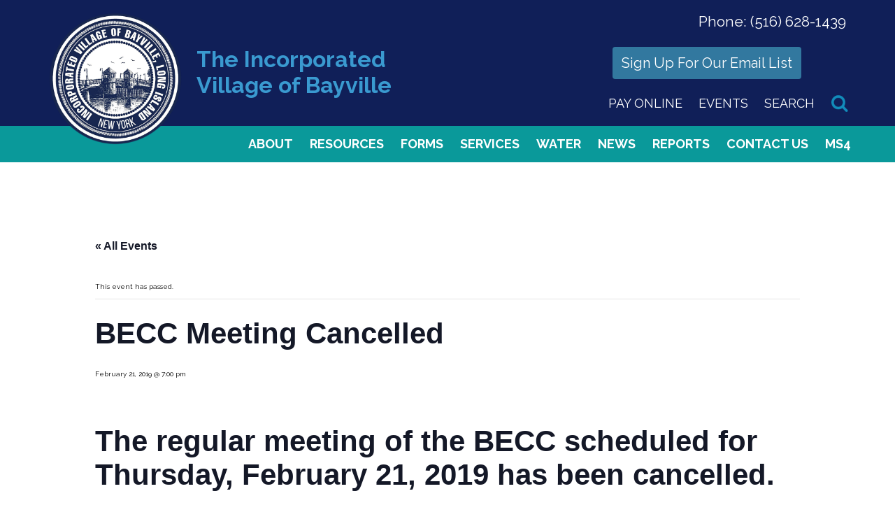

--- FILE ---
content_type: text/html; charset=UTF-8
request_url: https://bayvilleny.gov/event/becc-meeting-5-2017-04-19-2019-02-21
body_size: 21187
content:
<!doctype html>
<!--[if lt IE 7]><html lang="en-US" class="no-js lt-ie9 lt-ie8 lt-ie7"><![endif]-->
<!--[if (IE 7)&!(IEMobile)]><html lang="en-US" class="no-js lt-ie9 lt-ie8"><![endif]-->
<!--[if (IE 8)&!(IEMobile)]><html lang="en-US" class="no-js lt-ie9"><![endif]-->
<!--[if gt IE 8]><!--> <html lang="en-US" class="no-js"><!--<![endif]-->
<head>
<meta charset="utf-8">
<meta http-equiv="X-UA-Compatible" content="IE=edge">
<title>BECC Meeting Cancelled - Village of Bayville NY</title>

<link rel="preconnect" href="https://fonts.googleapis.com">
<link rel="preconnect" href="https://fonts.gstatic.com" crossorigin>
<link href="https://fonts.googleapis.com/css2?family=Raleway:wght@400;500;700&display=swap" rel="stylesheet">

<meta name="HandheldFriendly" content="True">
<meta name="MobileOptimized" content="320">
<meta name="viewport" content="width=device-width, initial-scale=1">

<!-- <link rel="apple-touch-icon" href="https://bayvilleny.gov/wp-content/themes/bayville/library/images/apple-touch-icon.png">
<link rel="icon" href="https://bayvilleny.gov/wp-content/themes/bayville/favicon.png"> -->
<!--[if IE]>
	<link rel="shortcut icon" href="https://bayvilleny.gov/wp-content/themes/bayville/favicon.ico">
<![endif]-->

<!-- <meta name="msapplication-TileColor" content="#f01d4f">
<meta name="msapplication-TileImage" content="https://bayvilleny.gov/wp-content/themes/bayville/library/images/win8-tile-icon.png">
<meta name="theme-color" content="#121212"> -->

<link rel="pingback" href="https://bayvilleny.gov/xmlrpc.php">

<link rel='stylesheet' id='tribe-events-views-v2-bootstrap-datepicker-styles-css' href='https://bayvilleny.gov/wp-content/plugins/the-events-calendar/vendor/bootstrap-datepicker/css/bootstrap-datepicker.standalone.min.css' type='text/css' media='all' />
<link rel='stylesheet' id='tec-variables-skeleton-css' href='https://bayvilleny.gov/wp-content/plugins/the-events-calendar/common/build/css/variables-skeleton.css' type='text/css' media='all' />
<link rel='stylesheet' id='tribe-common-skeleton-style-css' href='https://bayvilleny.gov/wp-content/plugins/the-events-calendar/common/build/css/common-skeleton.css' type='text/css' media='all' />
<link rel='stylesheet' id='tribe-tooltipster-css-css' href='https://bayvilleny.gov/wp-content/plugins/the-events-calendar/common/vendor/tooltipster/tooltipster.bundle.min.css' type='text/css' media='all' />
<link rel='stylesheet' id='tribe-events-views-v2-skeleton-css' href='https://bayvilleny.gov/wp-content/plugins/the-events-calendar/build/css/views-skeleton.css' type='text/css' media='all' />
<link rel='stylesheet' id='tec-variables-full-css' href='https://bayvilleny.gov/wp-content/plugins/the-events-calendar/common/build/css/variables-full.css' type='text/css' media='all' />
<link rel='stylesheet' id='tribe-common-full-style-css' href='https://bayvilleny.gov/wp-content/plugins/the-events-calendar/common/build/css/common-full.css' type='text/css' media='all' />
<link rel='stylesheet' id='tribe-events-views-v2-full-css' href='https://bayvilleny.gov/wp-content/plugins/the-events-calendar/build/css/views-full.css' type='text/css' media='all' />
<link rel='stylesheet' id='tribe-events-views-v2-print-css' href='https://bayvilleny.gov/wp-content/plugins/the-events-calendar/build/css/views-print.css' type='text/css' media='print' />
<link rel='stylesheet' id='tribe-events-pro-views-v2-print-css' href='https://bayvilleny.gov/wp-content/plugins/events-calendar-pro/build/css/views-print.css' type='text/css' media='print' />
<meta name='robots' content='index, follow, max-image-preview:large, max-snippet:-1, max-video-preview:-1' />

	<!-- This site is optimized with the Yoast SEO plugin v26.8 - https://yoast.com/product/yoast-seo-wordpress/ -->
	<link rel="canonical" href="https://bayvilleny.gov/event/becc-meeting-5-2017-04-19-2019-02-21" />
	<meta property="og:locale" content="en_US" />
	<meta property="og:type" content="article" />
	<meta property="og:title" content="BECC Meeting Cancelled - Village of Bayville NY" />
	<meta property="og:description" content="The regular meeting of the BECC scheduled for Thursday, February 21, 2019 has been cancelled. The Bayville Environmental Conservation Commission (BECC) of the Incorporated Village of Bayville will hold a... Read more &raquo;" />
	<meta property="og:url" content="https://bayvilleny.gov/event/becc-meeting-5-2017-04-19-2019-02-21" />
	<meta property="og:site_name" content="Village of Bayville NY" />
	<meta property="article:modified_time" content="2022-09-27T21:01:20+00:00" />
	<meta name="twitter:card" content="summary_large_image" />
	<script type="application/ld+json" class="yoast-schema-graph">{"@context":"https://schema.org","@graph":[{"@type":"WebPage","@id":"https://bayvilleny.gov/event/becc-meeting-5-2017-04-19-2019-02-21","url":"https://bayvilleny.gov/event/becc-meeting-5-2017-04-19-2019-02-21","name":"BECC Meeting Cancelled - Village of Bayville NY","isPartOf":{"@id":"https://bayvilleny.gov/#website"},"datePublished":"2016-06-08T14:11:42+00:00","dateModified":"2022-09-27T21:01:20+00:00","breadcrumb":{"@id":"https://bayvilleny.gov/event/becc-meeting-5-2017-04-19-2019-02-21#breadcrumb"},"inLanguage":"en-US","potentialAction":[{"@type":"ReadAction","target":["https://bayvilleny.gov/event/becc-meeting-5-2017-04-19-2019-02-21"]}]},{"@type":"BreadcrumbList","@id":"https://bayvilleny.gov/event/becc-meeting-5-2017-04-19-2019-02-21#breadcrumb","itemListElement":[{"@type":"ListItem","position":1,"name":"Home","item":"https://bayvilleny.gov/"},{"@type":"ListItem","position":2,"name":"Events","item":"https://bayvilleny.gov/events/"},{"@type":"ListItem","position":3,"name":"BECC Meeting Cancelled"}]},{"@type":"WebSite","@id":"https://bayvilleny.gov/#website","url":"https://bayvilleny.gov/","name":"Village of Bayville NY","description":"","potentialAction":[{"@type":"SearchAction","target":{"@type":"EntryPoint","urlTemplate":"https://bayvilleny.gov/?s={search_term_string}"},"query-input":{"@type":"PropertyValueSpecification","valueRequired":true,"valueName":"search_term_string"}}],"inLanguage":"en-US"},{"@type":"Event","name":"BECC Meeting Cancelled","description":"The regular meeting of the BECC scheduled for Thursday, February 21, 2019 has been cancelled. The Bayville Environmental Conservation Commission (BECC) of the Incorporated Village of Bayville will hold a...  <a class=\"excerpt-read-more\" href=\"https://bayvilleny.gov/event/becc-meeting-5-2017-04-19-2019-02-21\" title=\"Read BECC Meeting Cancelled\">Read more &raquo;</a>","url":"https://bayvilleny.gov/event/becc-meeting-5-2017-04-19-2019-02-21/","eventAttendanceMode":"https://schema.org/OfflineEventAttendanceMode","eventStatus":"https://schema.org/EventScheduled","startDate":"2019-02-21T19:00:00-05:00","endDate":"2019-02-21T19:00:00-05:00","location":{"description":""},"@id":"https://bayvilleny.gov/event/becc-meeting-5-2017-04-19-2019-02-21#event","mainEntityOfPage":{"@id":"https://bayvilleny.gov/event/becc-meeting-5-2017-04-19-2019-02-21"}}]}</script>
	<!-- / Yoast SEO plugin. -->


<link rel='dns-prefetch' href='//ajax.googleapis.com' />
<link rel='dns-prefetch' href='//netdna.bootstrapcdn.com' />
<link rel='dns-prefetch' href='//connect.facebook.net' />
<link rel='dns-prefetch' href='//vjs.zencdn.net' />
<link rel='dns-prefetch' href='//use.fontawesome.com' />
<link rel="alternate" type="application/rss+xml" title="Village of Bayville NY &raquo; Feed" href="https://bayvilleny.gov/feed" />
<link rel="alternate" type="application/rss+xml" title="Village of Bayville NY &raquo; Comments Feed" href="https://bayvilleny.gov/comments/feed" />
<link rel="alternate" type="text/calendar" title="Village of Bayville NY &raquo; iCal Feed" href="https://bayvilleny.gov/events/?ical=1" />
<link rel="alternate" title="oEmbed (JSON)" type="application/json+oembed" href="https://bayvilleny.gov/wp-json/oembed/1.0/embed?url=https%3A%2F%2Fbayvilleny.gov%2Fevent%2Fbecc-meeting-5-2017-04-19-2019-02-21" />
<link rel="alternate" title="oEmbed (XML)" type="text/xml+oembed" href="https://bayvilleny.gov/wp-json/oembed/1.0/embed?url=https%3A%2F%2Fbayvilleny.gov%2Fevent%2Fbecc-meeting-5-2017-04-19-2019-02-21&#038;format=xml" />
<style id='wp-img-auto-sizes-contain-inline-css' type='text/css'>
img:is([sizes=auto i],[sizes^="auto," i]){contain-intrinsic-size:3000px 1500px}
/*# sourceURL=wp-img-auto-sizes-contain-inline-css */
</style>
<link rel='stylesheet' id='fontawesome-stylesheet-css' href='https://bayvilleny.gov/wp-content/themes/bayville/dev-template/css/fonts/font-awesome-4202/css/font-awesome.min.css' type='text/css' media='all' />
<link rel='stylesheet' id='main-stylesheet-css' href='https://bayvilleny.gov/wp-content/themes/bayville/style.css?v=1769284429' type='text/css' media='all' />
<link rel='stylesheet' id='responsive-stylesheet-css' href='https://bayvilleny.gov/wp-content/themes/bayville/dev-template/css/responsive.css?v=1769284429' type='text/css' media='all' />
<link rel='stylesheet' id='browsers-stylesheet-css' href='https://bayvilleny.gov/wp-content/themes/bayville/dev-template/css/browsers.css' type='text/css' media='all' />
<link rel='stylesheet' id='devices-stylesheet-css' href='https://bayvilleny.gov/wp-content/themes/bayville/dev-template/css/devices.css' type='text/css' media='all' />
<link rel='stylesheet' id='developer1-stylesheet-css' href='https://bayvilleny.gov/wp-content/themes/bayville/dev-template/css/developer1.css' type='text/css' media='all' />
<link rel='stylesheet' id='bootstrap-stylesheet-css' href='https://bayvilleny.gov/wp-content/themes/bayville/dev-template/bootstrap/css/bootstrap.min.css' type='text/css' media='all' />
<link rel='stylesheet' id='bgvideo-css-css' href='https://vjs.zencdn.net/5.8.7/video-js.css' type='text/css' media='all' />
<link rel='stylesheet' id='tribe-events-full-pro-calendar-style-css' href='https://bayvilleny.gov/wp-content/plugins/events-calendar-pro/build/css/tribe-events-pro-full.css' type='text/css' media='all' />
<link rel='stylesheet' id='tribe-events-virtual-skeleton-css' href='https://bayvilleny.gov/wp-content/plugins/events-calendar-pro/build/css/events-virtual-skeleton.css' type='text/css' media='all' />
<link rel='stylesheet' id='tribe-events-virtual-full-css' href='https://bayvilleny.gov/wp-content/plugins/events-calendar-pro/build/css/events-virtual-full.css' type='text/css' media='all' />
<link rel='stylesheet' id='tribe-events-virtual-single-skeleton-css' href='https://bayvilleny.gov/wp-content/plugins/events-calendar-pro/build/css/events-virtual-single-skeleton.css' type='text/css' media='all' />
<link rel='stylesheet' id='tribe-events-virtual-single-full-css' href='https://bayvilleny.gov/wp-content/plugins/events-calendar-pro/build/css/events-virtual-single-full.css' type='text/css' media='all' />
<link rel='stylesheet' id='tec-events-pro-single-css' href='https://bayvilleny.gov/wp-content/plugins/events-calendar-pro/build/css/events-single.css' type='text/css' media='all' />
<link rel='stylesheet' id='tribe-events-calendar-pro-style-css' href='https://bayvilleny.gov/wp-content/plugins/events-calendar-pro/build/css/tribe-events-pro-full.css' type='text/css' media='all' />
<link rel='stylesheet' id='tribe-events-pro-mini-calendar-block-styles-css' href='https://bayvilleny.gov/wp-content/plugins/events-calendar-pro/build/css/tribe-events-pro-mini-calendar-block.css' type='text/css' media='all' />
<link rel='stylesheet' id='tribe-events-v2-single-skeleton-css' href='https://bayvilleny.gov/wp-content/plugins/the-events-calendar/build/css/tribe-events-single-skeleton.css' type='text/css' media='all' />
<link rel='stylesheet' id='tribe-events-v2-single-skeleton-full-css' href='https://bayvilleny.gov/wp-content/plugins/the-events-calendar/build/css/tribe-events-single-full.css' type='text/css' media='all' />
<link rel='stylesheet' id='tribe-events-virtual-single-v2-skeleton-css' href='https://bayvilleny.gov/wp-content/plugins/events-calendar-pro/build/css/events-virtual-single-v2-skeleton.css' type='text/css' media='all' />
<link rel='stylesheet' id='tribe-events-virtual-single-v2-full-css' href='https://bayvilleny.gov/wp-content/plugins/events-calendar-pro/build/css/events-virtual-single-v2-full.css' type='text/css' media='all' />
<link rel='stylesheet' id='tribe-events-v2-virtual-single-block-css' href='https://bayvilleny.gov/wp-content/plugins/events-calendar-pro/build/css/events-virtual-single-block.css' type='text/css' media='all' />
<style id='wp-emoji-styles-inline-css' type='text/css'>

	img.wp-smiley, img.emoji {
		display: inline !important;
		border: none !important;
		box-shadow: none !important;
		height: 1em !important;
		width: 1em !important;
		margin: 0 0.07em !important;
		vertical-align: -0.1em !important;
		background: none !important;
		padding: 0 !important;
	}
/*# sourceURL=wp-emoji-styles-inline-css */
</style>
<style id='wp-block-library-inline-css' type='text/css'>
:root{--wp-block-synced-color:#7a00df;--wp-block-synced-color--rgb:122,0,223;--wp-bound-block-color:var(--wp-block-synced-color);--wp-editor-canvas-background:#ddd;--wp-admin-theme-color:#007cba;--wp-admin-theme-color--rgb:0,124,186;--wp-admin-theme-color-darker-10:#006ba1;--wp-admin-theme-color-darker-10--rgb:0,107,160.5;--wp-admin-theme-color-darker-20:#005a87;--wp-admin-theme-color-darker-20--rgb:0,90,135;--wp-admin-border-width-focus:2px}@media (min-resolution:192dpi){:root{--wp-admin-border-width-focus:1.5px}}.wp-element-button{cursor:pointer}:root .has-very-light-gray-background-color{background-color:#eee}:root .has-very-dark-gray-background-color{background-color:#313131}:root .has-very-light-gray-color{color:#eee}:root .has-very-dark-gray-color{color:#313131}:root .has-vivid-green-cyan-to-vivid-cyan-blue-gradient-background{background:linear-gradient(135deg,#00d084,#0693e3)}:root .has-purple-crush-gradient-background{background:linear-gradient(135deg,#34e2e4,#4721fb 50%,#ab1dfe)}:root .has-hazy-dawn-gradient-background{background:linear-gradient(135deg,#faaca8,#dad0ec)}:root .has-subdued-olive-gradient-background{background:linear-gradient(135deg,#fafae1,#67a671)}:root .has-atomic-cream-gradient-background{background:linear-gradient(135deg,#fdd79a,#004a59)}:root .has-nightshade-gradient-background{background:linear-gradient(135deg,#330968,#31cdcf)}:root .has-midnight-gradient-background{background:linear-gradient(135deg,#020381,#2874fc)}:root{--wp--preset--font-size--normal:16px;--wp--preset--font-size--huge:42px}.has-regular-font-size{font-size:1em}.has-larger-font-size{font-size:2.625em}.has-normal-font-size{font-size:var(--wp--preset--font-size--normal)}.has-huge-font-size{font-size:var(--wp--preset--font-size--huge)}.has-text-align-center{text-align:center}.has-text-align-left{text-align:left}.has-text-align-right{text-align:right}.has-fit-text{white-space:nowrap!important}#end-resizable-editor-section{display:none}.aligncenter{clear:both}.items-justified-left{justify-content:flex-start}.items-justified-center{justify-content:center}.items-justified-right{justify-content:flex-end}.items-justified-space-between{justify-content:space-between}.screen-reader-text{border:0;clip-path:inset(50%);height:1px;margin:-1px;overflow:hidden;padding:0;position:absolute;width:1px;word-wrap:normal!important}.screen-reader-text:focus{background-color:#ddd;clip-path:none;color:#444;display:block;font-size:1em;height:auto;left:5px;line-height:normal;padding:15px 23px 14px;text-decoration:none;top:5px;width:auto;z-index:100000}html :where(.has-border-color){border-style:solid}html :where([style*=border-top-color]){border-top-style:solid}html :where([style*=border-right-color]){border-right-style:solid}html :where([style*=border-bottom-color]){border-bottom-style:solid}html :where([style*=border-left-color]){border-left-style:solid}html :where([style*=border-width]){border-style:solid}html :where([style*=border-top-width]){border-top-style:solid}html :where([style*=border-right-width]){border-right-style:solid}html :where([style*=border-bottom-width]){border-bottom-style:solid}html :where([style*=border-left-width]){border-left-style:solid}html :where(img[class*=wp-image-]){height:auto;max-width:100%}:where(figure){margin:0 0 1em}html :where(.is-position-sticky){--wp-admin--admin-bar--position-offset:var(--wp-admin--admin-bar--height,0px)}@media screen and (max-width:600px){html :where(.is-position-sticky){--wp-admin--admin-bar--position-offset:0px}}

/*# sourceURL=wp-block-library-inline-css */
</style><style id='global-styles-inline-css' type='text/css'>
:root{--wp--preset--aspect-ratio--square: 1;--wp--preset--aspect-ratio--4-3: 4/3;--wp--preset--aspect-ratio--3-4: 3/4;--wp--preset--aspect-ratio--3-2: 3/2;--wp--preset--aspect-ratio--2-3: 2/3;--wp--preset--aspect-ratio--16-9: 16/9;--wp--preset--aspect-ratio--9-16: 9/16;--wp--preset--color--black: #000000;--wp--preset--color--cyan-bluish-gray: #abb8c3;--wp--preset--color--white: #ffffff;--wp--preset--color--pale-pink: #f78da7;--wp--preset--color--vivid-red: #cf2e2e;--wp--preset--color--luminous-vivid-orange: #ff6900;--wp--preset--color--luminous-vivid-amber: #fcb900;--wp--preset--color--light-green-cyan: #7bdcb5;--wp--preset--color--vivid-green-cyan: #00d084;--wp--preset--color--pale-cyan-blue: #8ed1fc;--wp--preset--color--vivid-cyan-blue: #0693e3;--wp--preset--color--vivid-purple: #9b51e0;--wp--preset--gradient--vivid-cyan-blue-to-vivid-purple: linear-gradient(135deg,rgb(6,147,227) 0%,rgb(155,81,224) 100%);--wp--preset--gradient--light-green-cyan-to-vivid-green-cyan: linear-gradient(135deg,rgb(122,220,180) 0%,rgb(0,208,130) 100%);--wp--preset--gradient--luminous-vivid-amber-to-luminous-vivid-orange: linear-gradient(135deg,rgb(252,185,0) 0%,rgb(255,105,0) 100%);--wp--preset--gradient--luminous-vivid-orange-to-vivid-red: linear-gradient(135deg,rgb(255,105,0) 0%,rgb(207,46,46) 100%);--wp--preset--gradient--very-light-gray-to-cyan-bluish-gray: linear-gradient(135deg,rgb(238,238,238) 0%,rgb(169,184,195) 100%);--wp--preset--gradient--cool-to-warm-spectrum: linear-gradient(135deg,rgb(74,234,220) 0%,rgb(151,120,209) 20%,rgb(207,42,186) 40%,rgb(238,44,130) 60%,rgb(251,105,98) 80%,rgb(254,248,76) 100%);--wp--preset--gradient--blush-light-purple: linear-gradient(135deg,rgb(255,206,236) 0%,rgb(152,150,240) 100%);--wp--preset--gradient--blush-bordeaux: linear-gradient(135deg,rgb(254,205,165) 0%,rgb(254,45,45) 50%,rgb(107,0,62) 100%);--wp--preset--gradient--luminous-dusk: linear-gradient(135deg,rgb(255,203,112) 0%,rgb(199,81,192) 50%,rgb(65,88,208) 100%);--wp--preset--gradient--pale-ocean: linear-gradient(135deg,rgb(255,245,203) 0%,rgb(182,227,212) 50%,rgb(51,167,181) 100%);--wp--preset--gradient--electric-grass: linear-gradient(135deg,rgb(202,248,128) 0%,rgb(113,206,126) 100%);--wp--preset--gradient--midnight: linear-gradient(135deg,rgb(2,3,129) 0%,rgb(40,116,252) 100%);--wp--preset--font-size--small: 13px;--wp--preset--font-size--medium: 20px;--wp--preset--font-size--large: 36px;--wp--preset--font-size--x-large: 42px;--wp--preset--spacing--20: 0.44rem;--wp--preset--spacing--30: 0.67rem;--wp--preset--spacing--40: 1rem;--wp--preset--spacing--50: 1.5rem;--wp--preset--spacing--60: 2.25rem;--wp--preset--spacing--70: 3.38rem;--wp--preset--spacing--80: 5.06rem;--wp--preset--shadow--natural: 6px 6px 9px rgba(0, 0, 0, 0.2);--wp--preset--shadow--deep: 12px 12px 50px rgba(0, 0, 0, 0.4);--wp--preset--shadow--sharp: 6px 6px 0px rgba(0, 0, 0, 0.2);--wp--preset--shadow--outlined: 6px 6px 0px -3px rgb(255, 255, 255), 6px 6px rgb(0, 0, 0);--wp--preset--shadow--crisp: 6px 6px 0px rgb(0, 0, 0);}:where(.is-layout-flex){gap: 0.5em;}:where(.is-layout-grid){gap: 0.5em;}body .is-layout-flex{display: flex;}.is-layout-flex{flex-wrap: wrap;align-items: center;}.is-layout-flex > :is(*, div){margin: 0;}body .is-layout-grid{display: grid;}.is-layout-grid > :is(*, div){margin: 0;}:where(.wp-block-columns.is-layout-flex){gap: 2em;}:where(.wp-block-columns.is-layout-grid){gap: 2em;}:where(.wp-block-post-template.is-layout-flex){gap: 1.25em;}:where(.wp-block-post-template.is-layout-grid){gap: 1.25em;}.has-black-color{color: var(--wp--preset--color--black) !important;}.has-cyan-bluish-gray-color{color: var(--wp--preset--color--cyan-bluish-gray) !important;}.has-white-color{color: var(--wp--preset--color--white) !important;}.has-pale-pink-color{color: var(--wp--preset--color--pale-pink) !important;}.has-vivid-red-color{color: var(--wp--preset--color--vivid-red) !important;}.has-luminous-vivid-orange-color{color: var(--wp--preset--color--luminous-vivid-orange) !important;}.has-luminous-vivid-amber-color{color: var(--wp--preset--color--luminous-vivid-amber) !important;}.has-light-green-cyan-color{color: var(--wp--preset--color--light-green-cyan) !important;}.has-vivid-green-cyan-color{color: var(--wp--preset--color--vivid-green-cyan) !important;}.has-pale-cyan-blue-color{color: var(--wp--preset--color--pale-cyan-blue) !important;}.has-vivid-cyan-blue-color{color: var(--wp--preset--color--vivid-cyan-blue) !important;}.has-vivid-purple-color{color: var(--wp--preset--color--vivid-purple) !important;}.has-black-background-color{background-color: var(--wp--preset--color--black) !important;}.has-cyan-bluish-gray-background-color{background-color: var(--wp--preset--color--cyan-bluish-gray) !important;}.has-white-background-color{background-color: var(--wp--preset--color--white) !important;}.has-pale-pink-background-color{background-color: var(--wp--preset--color--pale-pink) !important;}.has-vivid-red-background-color{background-color: var(--wp--preset--color--vivid-red) !important;}.has-luminous-vivid-orange-background-color{background-color: var(--wp--preset--color--luminous-vivid-orange) !important;}.has-luminous-vivid-amber-background-color{background-color: var(--wp--preset--color--luminous-vivid-amber) !important;}.has-light-green-cyan-background-color{background-color: var(--wp--preset--color--light-green-cyan) !important;}.has-vivid-green-cyan-background-color{background-color: var(--wp--preset--color--vivid-green-cyan) !important;}.has-pale-cyan-blue-background-color{background-color: var(--wp--preset--color--pale-cyan-blue) !important;}.has-vivid-cyan-blue-background-color{background-color: var(--wp--preset--color--vivid-cyan-blue) !important;}.has-vivid-purple-background-color{background-color: var(--wp--preset--color--vivid-purple) !important;}.has-black-border-color{border-color: var(--wp--preset--color--black) !important;}.has-cyan-bluish-gray-border-color{border-color: var(--wp--preset--color--cyan-bluish-gray) !important;}.has-white-border-color{border-color: var(--wp--preset--color--white) !important;}.has-pale-pink-border-color{border-color: var(--wp--preset--color--pale-pink) !important;}.has-vivid-red-border-color{border-color: var(--wp--preset--color--vivid-red) !important;}.has-luminous-vivid-orange-border-color{border-color: var(--wp--preset--color--luminous-vivid-orange) !important;}.has-luminous-vivid-amber-border-color{border-color: var(--wp--preset--color--luminous-vivid-amber) !important;}.has-light-green-cyan-border-color{border-color: var(--wp--preset--color--light-green-cyan) !important;}.has-vivid-green-cyan-border-color{border-color: var(--wp--preset--color--vivid-green-cyan) !important;}.has-pale-cyan-blue-border-color{border-color: var(--wp--preset--color--pale-cyan-blue) !important;}.has-vivid-cyan-blue-border-color{border-color: var(--wp--preset--color--vivid-cyan-blue) !important;}.has-vivid-purple-border-color{border-color: var(--wp--preset--color--vivid-purple) !important;}.has-vivid-cyan-blue-to-vivid-purple-gradient-background{background: var(--wp--preset--gradient--vivid-cyan-blue-to-vivid-purple) !important;}.has-light-green-cyan-to-vivid-green-cyan-gradient-background{background: var(--wp--preset--gradient--light-green-cyan-to-vivid-green-cyan) !important;}.has-luminous-vivid-amber-to-luminous-vivid-orange-gradient-background{background: var(--wp--preset--gradient--luminous-vivid-amber-to-luminous-vivid-orange) !important;}.has-luminous-vivid-orange-to-vivid-red-gradient-background{background: var(--wp--preset--gradient--luminous-vivid-orange-to-vivid-red) !important;}.has-very-light-gray-to-cyan-bluish-gray-gradient-background{background: var(--wp--preset--gradient--very-light-gray-to-cyan-bluish-gray) !important;}.has-cool-to-warm-spectrum-gradient-background{background: var(--wp--preset--gradient--cool-to-warm-spectrum) !important;}.has-blush-light-purple-gradient-background{background: var(--wp--preset--gradient--blush-light-purple) !important;}.has-blush-bordeaux-gradient-background{background: var(--wp--preset--gradient--blush-bordeaux) !important;}.has-luminous-dusk-gradient-background{background: var(--wp--preset--gradient--luminous-dusk) !important;}.has-pale-ocean-gradient-background{background: var(--wp--preset--gradient--pale-ocean) !important;}.has-electric-grass-gradient-background{background: var(--wp--preset--gradient--electric-grass) !important;}.has-midnight-gradient-background{background: var(--wp--preset--gradient--midnight) !important;}.has-small-font-size{font-size: var(--wp--preset--font-size--small) !important;}.has-medium-font-size{font-size: var(--wp--preset--font-size--medium) !important;}.has-large-font-size{font-size: var(--wp--preset--font-size--large) !important;}.has-x-large-font-size{font-size: var(--wp--preset--font-size--x-large) !important;}
/*# sourceURL=global-styles-inline-css */
</style>

<style id='classic-theme-styles-inline-css' type='text/css'>
/*! This file is auto-generated */
.wp-block-button__link{color:#fff;background-color:#32373c;border-radius:9999px;box-shadow:none;text-decoration:none;padding:calc(.667em + 2px) calc(1.333em + 2px);font-size:1.125em}.wp-block-file__button{background:#32373c;color:#fff;text-decoration:none}
/*# sourceURL=/wp-includes/css/classic-themes.min.css */
</style>
<link rel='stylesheet' id='wp-components-css' href='https://bayvilleny.gov/wp-includes/css/dist/components/style.min.css' type='text/css' media='all' />
<link rel='stylesheet' id='wp-preferences-css' href='https://bayvilleny.gov/wp-includes/css/dist/preferences/style.min.css' type='text/css' media='all' />
<link rel='stylesheet' id='wp-block-editor-css' href='https://bayvilleny.gov/wp-includes/css/dist/block-editor/style.min.css' type='text/css' media='all' />
<link rel='stylesheet' id='popup-maker-block-library-style-css' href='https://bayvilleny.gov/wp-content/plugins/popup-maker/dist/packages/block-library-style.css' type='text/css' media='all' />
<style id='font-awesome-svg-styles-default-inline-css' type='text/css'>
.svg-inline--fa {
  display: inline-block;
  height: 1em;
  overflow: visible;
  vertical-align: -.125em;
}
/*# sourceURL=font-awesome-svg-styles-default-inline-css */
</style>
<link rel='stylesheet' id='font-awesome-svg-styles-css' href='https://bayvilleny.gov/wp-content/uploads/font-awesome/v6.5.1/css/svg-with-js.css' type='text/css' media='all' />
<style id='font-awesome-svg-styles-inline-css' type='text/css'>
   .wp-block-font-awesome-icon svg::before,
   .wp-rich-text-font-awesome-icon svg::before {content: unset;}
/*# sourceURL=font-awesome-svg-styles-inline-css */
</style>
<link rel='stylesheet' id='tribe-events-v2-single-blocks-css' href='https://bayvilleny.gov/wp-content/plugins/the-events-calendar/build/css/tribe-events-single-blocks.css' type='text/css' media='all' />
<link rel='stylesheet' id='foobox-free-min-css' href='https://bayvilleny.gov/wp-content/plugins/foobox-image-lightbox/free/css/foobox.free.min.css' type='text/css' media='all' />
<link rel='stylesheet' id='tribe-events-block-event-venue-css' href='https://bayvilleny.gov/wp-content/plugins/the-events-calendar/build/event-venue/frontend.css' type='text/css' media='all' />
<link rel='stylesheet' id='font-awesome-official-css' href='https://use.fontawesome.com/releases/v6.5.1/css/all.css' type='text/css' media='all' integrity="sha384-t1nt8BQoYMLFN5p42tRAtuAAFQaCQODekUVeKKZrEnEyp4H2R0RHFz0KWpmj7i8g" crossorigin="anonymous" />
<link rel='stylesheet' id='popup-maker-site-css' href='//bayvilleny.gov/wp-content/uploads/pum/pum-site-styles.css?generated=1755186851' type='text/css' media='all' />
<link rel='stylesheet' id='parent-theme-css-css' href='https://bayvilleny.gov/wp-content/themes/bones/style.css?v=1769284429' type='text/css' media='all' />
<link rel='stylesheet' id='bones-stylesheet-css' href='https://bayvilleny.gov/wp-content/themes/bayville/library/css/style.css' type='text/css' media='all' />
<link rel='stylesheet' id='font-awesome-official-v4shim-css' href='https://use.fontawesome.com/releases/v6.5.1/css/v4-shims.css' type='text/css' media='all' integrity="sha384-5Jfdy0XO8+vjCRofsSnGmxGSYjLfsjjTOABKxVr8BkfvlaAm14bIJc7Jcjfq/xQI" crossorigin="anonymous" />
<script type="text/javascript" src="https://bayvilleny.gov/wp-includes/js/jquery/jquery.min.js" id="jquery-core-js"></script>
<script type="text/javascript" src="https://bayvilleny.gov/wp-includes/js/jquery/jquery-migrate.min.js" id="jquery-migrate-js"></script>
<script type="text/javascript" src="https://bayvilleny.gov/wp-content/themes/bayville/dev-template/plugins/slider/jquery.cycle2.min.js" id="cycle2-js-js"></script>
<script type="text/javascript" src="https://bayvilleny.gov/wp-content/themes/bayville/dev-template/plugins/slider/jquery.cycle2.carousel.min.js" id="cycle2-carousel-js-js"></script>
<script type="text/javascript" src="https://bayvilleny.gov/wp-content/plugins/the-events-calendar/common/build/js/tribe-common.js" id="tribe-common-js"></script>
<script type="text/javascript" src="https://bayvilleny.gov/wp-content/plugins/the-events-calendar/build/js/views/breakpoints.js" id="tribe-events-views-v2-breakpoints-js"></script>
<script type="text/javascript" id="foobox-free-min-js-before">
/* <![CDATA[ */
/* Run FooBox FREE (v2.7.41) */
var FOOBOX = window.FOOBOX = {
	ready: true,
	disableOthers: false,
	o: {wordpress: { enabled: true }, countMessage:'image %index of %total', captions: { dataTitle: ["captionTitle","title"], dataDesc: ["captionDesc","description"] }, rel: '', excludes:'.fbx-link,.nofoobox,.nolightbox,a[href*="pinterest.com/pin/create/button/"]', affiliate : { enabled: false }},
	selectors: [
		".foogallery-container.foogallery-lightbox-foobox", ".foogallery-container.foogallery-lightbox-foobox-free", ".gallery", ".wp-block-gallery", ".wp-caption", ".wp-block-image", "a:has(img[class*=wp-image-])", ".foobox"
	],
	pre: function( $ ){
		// Custom JavaScript (Pre)
		
	},
	post: function( $ ){
		// Custom JavaScript (Post)
		
		// Custom Captions Code
		
	},
	custom: function( $ ){
		// Custom Extra JS
		
	}
};
//# sourceURL=foobox-free-min-js-before
/* ]]> */
</script>
<script type="text/javascript" src="https://bayvilleny.gov/wp-content/plugins/foobox-image-lightbox/free/js/foobox.free.min.js" id="foobox-free-min-js"></script>
<script type="text/javascript" src="https://bayvilleny.gov/wp-content/themes/bayville/library/js/libs/modernizr.custom.min.js" id="bones-modernizr-js"></script>
<link rel="https://api.w.org/" href="https://bayvilleny.gov/wp-json/" /><link rel="alternate" title="JSON" type="application/json" href="https://bayvilleny.gov/wp-json/wp/v2/tribe_events/5954" /><link rel='shortlink' href='https://bayvilleny.gov/?p=5954' />

		<!-- GA Google Analytics @ https://m0n.co/ga -->
		<script async src="https://www.googletagmanager.com/gtag/js?id=G-NNMJYKQ0W9"></script>
		<script>
			window.dataLayer = window.dataLayer || [];
			function gtag(){dataLayer.push(arguments);}
			gtag('js', new Date());
			gtag('config', 'G-NNMJYKQ0W9');
		</script>

	<meta name="tec-api-version" content="v1"><meta name="tec-api-origin" content="https://bayvilleny.gov"><link rel="alternate" href="https://bayvilleny.gov/wp-json/tribe/events/v1/events/5954" /><meta name="generator" content="Powered by Slider Revolution 6.5.19 - responsive, Mobile-Friendly Slider Plugin for WordPress with comfortable drag and drop interface." />
<link rel="icon" href="https://bayvilleny.gov/wp-content/uploads/2022/08/cropped-bayville_seal-32x32.png" sizes="32x32" />
<link rel="icon" href="https://bayvilleny.gov/wp-content/uploads/2022/08/cropped-bayville_seal-192x192.png" sizes="192x192" />
<link rel="apple-touch-icon" href="https://bayvilleny.gov/wp-content/uploads/2022/08/cropped-bayville_seal-180x180.png" />
<meta name="msapplication-TileImage" content="https://bayvilleny.gov/wp-content/uploads/2022/08/cropped-bayville_seal-270x270.png" />
<script>function setREVStartSize(e){
			//window.requestAnimationFrame(function() {
				window.RSIW = window.RSIW===undefined ? window.innerWidth : window.RSIW;
				window.RSIH = window.RSIH===undefined ? window.innerHeight : window.RSIH;
				try {
					var pw = document.getElementById(e.c).parentNode.offsetWidth,
						newh;
					pw = pw===0 || isNaN(pw) ? window.RSIW : pw;
					e.tabw = e.tabw===undefined ? 0 : parseInt(e.tabw);
					e.thumbw = e.thumbw===undefined ? 0 : parseInt(e.thumbw);
					e.tabh = e.tabh===undefined ? 0 : parseInt(e.tabh);
					e.thumbh = e.thumbh===undefined ? 0 : parseInt(e.thumbh);
					e.tabhide = e.tabhide===undefined ? 0 : parseInt(e.tabhide);
					e.thumbhide = e.thumbhide===undefined ? 0 : parseInt(e.thumbhide);
					e.mh = e.mh===undefined || e.mh=="" || e.mh==="auto" ? 0 : parseInt(e.mh,0);
					if(e.layout==="fullscreen" || e.l==="fullscreen")
						newh = Math.max(e.mh,window.RSIH);
					else{
						e.gw = Array.isArray(e.gw) ? e.gw : [e.gw];
						for (var i in e.rl) if (e.gw[i]===undefined || e.gw[i]===0) e.gw[i] = e.gw[i-1];
						e.gh = e.el===undefined || e.el==="" || (Array.isArray(e.el) && e.el.length==0)? e.gh : e.el;
						e.gh = Array.isArray(e.gh) ? e.gh : [e.gh];
						for (var i in e.rl) if (e.gh[i]===undefined || e.gh[i]===0) e.gh[i] = e.gh[i-1];
											
						var nl = new Array(e.rl.length),
							ix = 0,
							sl;
						e.tabw = e.tabhide>=pw ? 0 : e.tabw;
						e.thumbw = e.thumbhide>=pw ? 0 : e.thumbw;
						e.tabh = e.tabhide>=pw ? 0 : e.tabh;
						e.thumbh = e.thumbhide>=pw ? 0 : e.thumbh;
						for (var i in e.rl) nl[i] = e.rl[i]<window.RSIW ? 0 : e.rl[i];
						sl = nl[0];
						for (var i in nl) if (sl>nl[i] && nl[i]>0) { sl = nl[i]; ix=i;}
						var m = pw>(e.gw[ix]+e.tabw+e.thumbw) ? 1 : (pw-(e.tabw+e.thumbw)) / (e.gw[ix]);
						newh =  (e.gh[ix] * m) + (e.tabh + e.thumbh);
					}
					var el = document.getElementById(e.c);
					if (el!==null && el) el.style.height = newh+"px";
					el = document.getElementById(e.c+"_wrapper");
					if (el!==null && el) {
						el.style.height = newh+"px";
						el.style.display = "block";
					}
				} catch(e){
					console.log("Failure at Presize of Slider:" + e)
				}
			//});
		  };</script>
		<style type="text/css" id="wp-custom-css">
			#app_wrapper {
	padding-top: 20px;
}

#app_left {
	float: left;
	width: 50%;
}

#app_right {
	float: right;
	width: 50%;
}

img.appimage {
	width: 260px;
}

img.appbuttons {
	width: 260px;
}

@media screen and (max-width: 768px) {
	
img.appimage {
	width: 160px;
}

img.appbuttons {
	width: 160px;
}
	
#app_left,
#app_right {
	float: none;
	width: 100%;
}
}

#app_left h2 {
	color: #0a999a;
	margin-top: 0;
}

p#social {
	background-color: white;
	display: inline-block;
	padding: 10px;
	color: #111b44;
}

a.social img{
	width: 40px;
	margin: 0 10px 0 10px;
}

@media screen and (max-width: 768px) {
	span#socials {
		display: block;
		padding: 10px;
	}
}		</style>
		
<link rel="icon" type="image/png" href="https://bayvilleny.gov/wp-content/themes/bayville/images/favicon.png" sizes="32x32">
<link rel="icon" type="image/png" href="https://bayvilleny.gov/wp-content/themes/bayville/images/favicon.png" sizes="194x194">
<link rel="icon" type="image/png" href="https://bayvilleny.gov/wp-content/themes/bayville/images/favicon.png" sizes="96x96">
<link rel="icon" type="image/png" href="https://bayvilleny.gov/wp-content/themes/bayville/images/favicon.png" sizes="192x192">
<link rel="icon" type="image/png" href="https://bayvilleny.gov/wp-content/themes/bayville/images/favicon.png" sizes="16x16">
<link rel="shortcut icon" href="https://bayvilleny.gov/wp-content/themes/bayville/images/favicon.png">

<script>
 var site_url = 'https://bayvilleny.gov';
  var site_theme = 'https://bayvilleny.gov/wp-content/themes/bayville';
</script>

<!-- GOOGLE ANALYTICS -->
<script>
//  (function(i,s,o,g,r,a,m){i['GoogleAnalyticsObject']=r;i[r]=i[r]||function(){
//  (i[r].q=i[r].q||[]).push(arguments)},i[r].l=1*new Date();a=s.createElement(o),
//  m=s.getElementsByTagName(o)[0];a.async=1;a.src=g;m.parentNode.insertBefore(a,m)
//  })(window,document,'script','//www.google-analytics.com/analytics.js','ga');

//  ga('create', 'UA-XXXXXXXX-1', 'auto');   //  ! ! ! !  UNCOMMENT GOOGLE ANALYTICS BEFORE GOING LIVE  ! ! ! !  //
//  ga('send', 'pageview');
</script>
<link rel='stylesheet' id='rs-plugin-settings-css' href='https://bayvilleny.gov/wp-content/plugins/revslider/public/assets/css/rs6.css' type='text/css' media='all' />
<style id='rs-plugin-settings-inline-css' type='text/css'>
#rs-demo-id {}
/*# sourceURL=rs-plugin-settings-inline-css */
</style>
</head>
<body class="wp-singular tribe_events-template-default single single-tribe_events postid-5954 wp-theme-bones wp-child-theme-bayville tribe-events-page-template tribe-no-js tribe-filter-live events-single tribe-events-style-full tribe-events-style-theme" itemscope itemtype="http://schema.org/WebPage">
	<div id="mobile_menu">
		<div class="container">
			<div class="closeMobileMenu"><i class="fa fa-close"></i></div>
		</div>
		<div class="menu_flow">
			<ul id="menu-main-navigation-mobile" class="nav mobile-nav cf container"> <li id="menu-item-182" class="visible-sm hidden-md menu-item menu-item-type-post_type menu-item-object-page menu-item-home menu-item-182 depth"><a href="https://bayvilleny.gov/">Home</a></li>
<li id="menu-item-60" class="menu-item menu-item-type-post_type menu-item-object-page menu-item-has-children menu-item-60 depth"><a href="https://bayvilleny.gov/about-us">About</a>
<ul class="sub-menu">
	<li id="menu-item-209" class="menu-item menu-item-type-post_type menu-item-object-page menu-item-209 depth"><a href="https://bayvilleny.gov/about-us">About the Village</a></li>
	<li id="menu-item-200" class="menu-item menu-item-type-post_type menu-item-object-page menu-item-200 depth"><a href="https://bayvilleny.gov/about-us/boards">Boards</a></li>
	<li id="menu-item-201" class="menu-item menu-item-type-post_type menu-item-object-page menu-item-201 depth"><a href="https://bayvilleny.gov/about-us/village-staff">Village Staff</a></li>
	<li id="menu-item-202" class="menu-item menu-item-type-post_type menu-item-object-page menu-item-202 depth"><a href="https://bayvilleny.gov/about-us/appointments-committees">Appointments/ Committees</a></li>
	<li id="menu-item-203" class="menu-item menu-item-type-post_type menu-item-object-page menu-item-203 depth"><a href="https://bayvilleny.gov/about-us/meeting-agendas-meeting-minutes">Meeting Agendas &#038; Minutes</a></li>
	<li id="menu-item-10520" class="menu-item menu-item-type-post_type menu-item-object-page menu-item-10520 depth"><a href="https://bayvilleny.gov/about-us/holiday-and-meeting-schedule">Holiday and Meeting Schedule</a></li>
	<li id="menu-item-204" class="menu-item menu-item-type-post_type menu-item-object-page menu-item-204 depth"><a href="https://bayvilleny.gov/about-us/arts-council">Arts Council</a></li>
</ul>
</li>
<li id="menu-item-61" class="menu-item menu-item-type-post_type menu-item-object-page menu-item-has-children menu-item-61 depth"><a href="https://bayvilleny.gov/resources">Resources</a>
<ul class="sub-menu">
	<li id="menu-item-13337" class="menu-item menu-item-type-custom menu-item-object-custom menu-item-13337 depth"><a href="https://maptoons.com/bayville-2023.html">MapToons | Bayville</a></li>
	<li id="menu-item-210" class="menu-item menu-item-type-post_type menu-item-object-page menu-item-210 depth"><a href="https://bayvilleny.gov/resources">Around the Village</a></li>
	<li id="menu-item-375" class="menu-item menu-item-type-custom menu-item-object-custom menu-item-375 depth"><a target="_blank" href="http://ecode360.com/BA0509?needHash=true">Bayville Village Code</a></li>
</ul>
</li>
<li id="menu-item-62" class="menu-item menu-item-type-post_type menu-item-object-page menu-item-62 depth"><a href="https://bayvilleny.gov/forms">Forms</a></li>
<li id="menu-item-488" class="menu-item menu-item-type-post_type menu-item-object-page menu-item-488 depth"><a href="https://bayvilleny.gov/services">Services</a></li>
<li id="menu-item-489" class="menu-item menu-item-type-post_type menu-item-object-page menu-item-489 depth"><a href="https://bayvilleny.gov/water">Water</a></li>
<li id="menu-item-65" class="menu-item menu-item-type-post_type menu-item-object-page menu-item-has-children menu-item-65 depth"><a href="https://bayvilleny.gov/news">News</a>
<ul class="sub-menu">
	<li id="menu-item-672" class="menu-item menu-item-type-custom menu-item-object-custom menu-item-672 depth"><a target="_blank" href="https://bayvilleny.gov/wp-content/uploads/2025/10/Bayville-Record-SEPTEMBER-2025-SINGLES.pdf">Bayville Record</a></li>
	<li id="menu-item-667" class="menu-item menu-item-type-post_type menu-item-object-page menu-item-667 depth"><a href="https://bayvilleny.gov/news/public-notices">Public Notices</a></li>
	<li id="menu-item-666" class="menu-item menu-item-type-post_type menu-item-object-page menu-item-666 depth"><a href="https://bayvilleny.gov/news/bid-notices">Bid Notices and RFPs</a></li>
	<li id="menu-item-11075" class="menu-item menu-item-type-post_type menu-item-object-page menu-item-11075 depth"><a href="https://bayvilleny.gov/news/agendas">Agendas</a></li>
	<li id="menu-item-13981" class="menu-item menu-item-type-post_type menu-item-object-page menu-item-13981 depth"><a href="https://bayvilleny.gov/news/best-tasting-water">Best Tasting Water</a></li>
</ul>
</li>
<li id="menu-item-490" class="menu-item menu-item-type-post_type menu-item-object-page menu-item-490 depth"><a href="https://bayvilleny.gov/reports">Reports</a></li>
<li id="menu-item-492" class="menu-item menu-item-type-post_type menu-item-object-page menu-item-492 depth"><a href="https://bayvilleny.gov/contact-us">Contact Us</a></li>
<li id="menu-item-11853" class="menu-item menu-item-type-post_type menu-item-object-page menu-item-11853 depth"><a href="https://bayvilleny.gov/ms4">MS4</a></li>
 </ul>			<div class="top_menu container"><ul id="menu-top-navigation" class="nav top-nav cf"><li id="menu-item-11903" class="menu-item menu-item-type-custom menu-item-object-custom menu-item-11903 depth"><a href="https://pay.xpress-pay.com/org/AFCA4F554615498">Pay Online</a></li>
<li id="menu-item-11774" class="menu-item menu-item-type-custom menu-item-object-custom menu-item-11774 depth"><a href="https://bayvilleny.gov/events">Events</a></li>
<li id="menu-item-72" class="search_btn menu-item menu-item-type-custom menu-item-object-custom menu-item-72 depth"><a href="#">Search</a></li>
 </ul>				<div class="search_wrap"><div class="container"><form role="search" method="get" class="searchform" action="https://bayvilleny.gov/">
	<label>
		<span class="screen-reader-text">Search for:</span>
		<input type="search" class="search-field" placeholder="Search …" value="" name="s">
	</label>
	<button type="submit" class="search-submit"><span class="screen-reader-text-">Search</span></button>
</form></div></div>
			</div>
		</div>
	</div>
	<header class="header" id="header">
		<div class="row">
			<div class="container">
				<div class="logo col-xs-8 col-sm-8 col-md-7 col-lg-6" itemscope="" itemtype="http://schema.org/Brand">
					<a href="/" class="custom-logo-link" rel="home" aria-current="page">
						<img src="https://bayvilleny.gov/wp-content/uploads/2022/08/bayville_seal.png" class="custom-logo" alt="The Incorporated Village of Bayville ">
						<h1>The Incorporated Village of Bayville </h1>
					</a>					
				</div>
				<div class="company_info col-xs-4 col-sm-4 col-md-5 col-lg-6" itemscope="" itemtype="http://schema.org/ContactPoint">
					<div class="compwrap">
						<div class="cphone"><span>Phone:</span> <a href="tel:(516) 628-1439">(516) 628-1439</a></div>
						<div class="news_accessibility">
							<p><a class="blue btn cc_news" href="#">Sign Up For Our Email List </a></p>
						</div>
						<div class="top_menu"><ul id="menu-top-navigation-1" class="nav top-nav cf text-right"><li class="menu-item menu-item-type-custom menu-item-object-custom menu-item-11903 depth"><a href="https://pay.xpress-pay.com/org/AFCA4F554615498">Pay Online</a></li>
<li class="menu-item menu-item-type-custom menu-item-object-custom menu-item-11774 depth"><a href="https://bayvilleny.gov/events">Events</a></li>
<li class="search_btn menu-item menu-item-type-custom menu-item-object-custom menu-item-72 depth"><a href="#">Search</a></li>
 </ul>						</div>
					</div>
					<a href="#" class="nav-opener"></a>
				</div>
			</div>
		</div> 
		<div class="search_wrap"><div class="container"><form role="search" method="get" class="searchform" action="https://bayvilleny.gov/">
	<label>
		<span class="screen-reader-text">Search for:</span>
		<input type="search" class="search-field" placeholder="Search …" value="" name="s">
	</label>
	<button type="submit" class="search-submit"><span class="screen-reader-text-">Search</span></button>
</form></div></div>
		<nav id="nav">
			<div class="nav-holder container">
				<!-- <a href="#" class="nav-opener"></a> -->
				<ul id="menu-main-navigation-1" class="nav main-nav cf"><li class="visible-sm hidden-md menu-item menu-item-type-post_type menu-item-object-page menu-item-home menu-item-182 depth"><a href="https://bayvilleny.gov/">Home</a></li>
<li class="menu-item menu-item-type-post_type menu-item-object-page menu-item-has-children menu-item-60 depth"><a href="https://bayvilleny.gov/about-us">About</a>
<ul class="sub-menu">
	<li class="menu-item menu-item-type-post_type menu-item-object-page menu-item-209 depth"><a href="https://bayvilleny.gov/about-us">About the Village</a></li>
	<li class="menu-item menu-item-type-post_type menu-item-object-page menu-item-200 depth"><a href="https://bayvilleny.gov/about-us/boards">Boards</a></li>
	<li class="menu-item menu-item-type-post_type menu-item-object-page menu-item-201 depth"><a href="https://bayvilleny.gov/about-us/village-staff">Village Staff</a></li>
	<li class="menu-item menu-item-type-post_type menu-item-object-page menu-item-202 depth"><a href="https://bayvilleny.gov/about-us/appointments-committees">Appointments/ Committees</a></li>
	<li class="menu-item menu-item-type-post_type menu-item-object-page menu-item-203 depth"><a href="https://bayvilleny.gov/about-us/meeting-agendas-meeting-minutes">Meeting Agendas &#038; Minutes</a></li>
	<li class="menu-item menu-item-type-post_type menu-item-object-page menu-item-10520 depth"><a href="https://bayvilleny.gov/about-us/holiday-and-meeting-schedule">Holiday and Meeting Schedule</a></li>
	<li class="menu-item menu-item-type-post_type menu-item-object-page menu-item-204 depth"><a href="https://bayvilleny.gov/about-us/arts-council">Arts Council</a></li>
</ul>
</li>
<li class="menu-item menu-item-type-post_type menu-item-object-page menu-item-has-children menu-item-61 depth"><a href="https://bayvilleny.gov/resources">Resources</a>
<ul class="sub-menu">
	<li class="menu-item menu-item-type-custom menu-item-object-custom menu-item-13337 depth"><a href="https://maptoons.com/bayville-2023.html">MapToons | Bayville</a></li>
	<li class="menu-item menu-item-type-post_type menu-item-object-page menu-item-210 depth"><a href="https://bayvilleny.gov/resources">Around the Village</a></li>
	<li class="menu-item menu-item-type-custom menu-item-object-custom menu-item-375 depth"><a target="_blank" href="http://ecode360.com/BA0509?needHash=true">Bayville Village Code</a></li>
</ul>
</li>
<li class="menu-item menu-item-type-post_type menu-item-object-page menu-item-62 depth"><a href="https://bayvilleny.gov/forms">Forms</a></li>
<li class="menu-item menu-item-type-post_type menu-item-object-page menu-item-488 depth"><a href="https://bayvilleny.gov/services">Services</a></li>
<li class="menu-item menu-item-type-post_type menu-item-object-page menu-item-489 depth"><a href="https://bayvilleny.gov/water">Water</a></li>
<li class="menu-item menu-item-type-post_type menu-item-object-page menu-item-has-children menu-item-65 depth"><a href="https://bayvilleny.gov/news">News</a>
<ul class="sub-menu">
	<li class="menu-item menu-item-type-custom menu-item-object-custom menu-item-672 depth"><a target="_blank" href="https://bayvilleny.gov/wp-content/uploads/2025/10/Bayville-Record-SEPTEMBER-2025-SINGLES.pdf">Bayville Record</a></li>
	<li class="menu-item menu-item-type-post_type menu-item-object-page menu-item-667 depth"><a href="https://bayvilleny.gov/news/public-notices">Public Notices</a></li>
	<li class="menu-item menu-item-type-post_type menu-item-object-page menu-item-666 depth"><a href="https://bayvilleny.gov/news/bid-notices">Bid Notices and RFPs</a></li>
	<li class="menu-item menu-item-type-post_type menu-item-object-page menu-item-11075 depth"><a href="https://bayvilleny.gov/news/agendas">Agendas</a></li>
	<li class="menu-item menu-item-type-post_type menu-item-object-page menu-item-13981 depth"><a href="https://bayvilleny.gov/news/best-tasting-water">Best Tasting Water</a></li>
</ul>
</li>
<li class="menu-item menu-item-type-post_type menu-item-object-page menu-item-490 depth"><a href="https://bayvilleny.gov/reports">Reports</a></li>
<li class="menu-item menu-item-type-post_type menu-item-object-page menu-item-492 depth"><a href="https://bayvilleny.gov/contact-us">Contact Us</a></li>
<li class="menu-item menu-item-type-post_type menu-item-object-page menu-item-11853 depth"><a href="https://bayvilleny.gov/ms4">MS4</a></li>
 </ul>			</div>
		</nav> 
			</header>
 
		
	<div class="banner becc-meeting-5-2017-04-19-2019-02-21 inner hidden" style="background: url(https://bayvilleny.gov/wp-content/uploads/2022/03/slide.jpg) no-repeat center;background-size:cover !important">
						<div class="banner-holder">
					<!--<h1 class="page-title">BECC Meeting Cancelled</h1>-->
				</div>
			</div>

	<div class="pad-top"></div><section id="tribe-events-pg-template" class="tribe-events-pg-template" role="main"><div class="tribe-events-before-html"></div><span class="tribe-events-ajax-loading"><img class="tribe-events-spinner-medium" src="https://bayvilleny.gov/wp-content/plugins/the-events-calendar/src/resources/images/tribe-loading.gif" alt="Loading Events" /></span>
<div id="tribe-events-content" class="tribe-events-single">

	<p class="tribe-events-back">
		<a href="https://bayvilleny.gov/events/"> &laquo; All Events</a>
	</p>

	<!-- Notices -->
	<div class="tribe-events-notices"><ul><li>This event has passed.</li></ul></div>
	<h1 class="tribe-events-single-event-title">BECC Meeting Cancelled</h1>
	<div class="tribe-events-schedule tribe-clearfix">
		<div><span class="tribe-event-date-start">February 21, 2019 @ 7:00 pm</span></div>			</div>

	<!-- Event header -->
	<div id="tribe-events-header"  data-title="BECC Meeting Cancelled - Village of Bayville NY" data-viewtitle="BECC Meeting Cancelled">
		<!-- Navigation -->
		<nav class="tribe-events-nav-pagination" aria-label="Event Navigation">
			<ul class="tribe-events-sub-nav">
				<li class="tribe-events-nav-previous"><a href="https://bayvilleny.gov/event/bfl-event-lantern-workshop/"><span>&laquo;</span> BFL Event | Lantern Workshop</a></li>
				<li class="tribe-events-nav-next"><a href="https://bayvilleny.gov/event/museum-exhibit-5/">Museum Exhibit <span>&raquo;</span></a></li>
			</ul>
			<!-- .tribe-events-sub-nav -->
		</nav>
	</div>
	<!-- #tribe-events-header -->

			<div id="post-5954" class="post-5954 tribe_events type-tribe_events status-publish hentry tribe_events_cat-meetings cat_meetings">
			<!-- Event featured image, but exclude link -->
			
			<!-- Event content -->
						<div class="tribe-events-single-event-description tribe-events-content">
				<h2>The regular meeting of the BECC scheduled for Thursday, February 21, 2019 has been cancelled.</h2>
<h2 style="text-align: left;" data-lineheight="24" data-fontsize="16">The Bayville Environmental Conservation Commission (BECC) of the Incorporated Village of Bayville will hold a meeting on Wednesday, February 27, 2019 at 7:30 PM in the Community Center, 88 Bayville Avenue, Bayville, New York 11709.</h2>
			</div>
			<!-- .tribe-events-single-event-description -->
			<div class="tribe-events tribe-common">
	<div class="tribe-events-c-subscribe-dropdown__container">
		<div class="tribe-events-c-subscribe-dropdown">
			<div class="tribe-common-c-btn-border tribe-events-c-subscribe-dropdown__button">
				<svg
	 class="tribe-common-c-svgicon tribe-common-c-svgicon--cal-export tribe-events-c-subscribe-dropdown__export-icon" 	aria-hidden="true"
	viewBox="0 0 23 17"
	xmlns="http://www.w3.org/2000/svg"
>
	<path fill-rule="evenodd" clip-rule="evenodd" d="M.128.896V16.13c0 .211.145.383.323.383h15.354c.179 0 .323-.172.323-.383V.896c0-.212-.144-.383-.323-.383H.451C.273.513.128.684.128.896Zm16 6.742h-.901V4.679H1.009v10.729h14.218v-3.336h.901V7.638ZM1.01 1.614h14.218v2.058H1.009V1.614Z" />
	<path d="M20.5 9.846H8.312M18.524 6.953l2.89 2.909-2.855 2.855" stroke-width="1.2" stroke-linecap="round" stroke-linejoin="round"/>
</svg>
				<button
					class="tribe-events-c-subscribe-dropdown__button-text"
					aria-expanded="false"
					aria-controls="tribe-events-subscribe-dropdown-content"
					aria-label="View links to add events to your calendar"
				>
					Add to calendar				</button>
				<svg
	 class="tribe-common-c-svgicon tribe-common-c-svgicon--caret-down tribe-events-c-subscribe-dropdown__button-icon" 	aria-hidden="true"
	viewBox="0 0 10 7"
	xmlns="http://www.w3.org/2000/svg"
>
	<path fill-rule="evenodd" clip-rule="evenodd" d="M1.008.609L5 4.6 8.992.61l.958.958L5 6.517.05 1.566l.958-.958z" class="tribe-common-c-svgicon__svg-fill"/>
</svg>
			</div>
			<div id="tribe-events-subscribe-dropdown-content" class="tribe-events-c-subscribe-dropdown__content">
				<ul class="tribe-events-c-subscribe-dropdown__list">
											
<li class="tribe-events-c-subscribe-dropdown__list-item tribe-events-c-subscribe-dropdown__list-item--gcal">
	<a
		href="https://www.google.com/calendar/event?action=TEMPLATE&#038;dates=20190221T190000/20190221T190000&#038;text=BECC%20Meeting%20Cancelled&#038;details=%3Ch2%3EThe+regular+meeting+of+the+BECC+scheduled+for+Thursday%2C+February+21%2C+2019+has+been+cancelled.%3C%2Fh2%3E%3Ch2+style%3D%22text-align%3A+left%3B%22+data-lineheight%3D%2224%22+data-fontsize%3D%2216%22%3EThe+Bayville+Environmental+Conservation+Commission+%28BECC%29+of+the+Incorporated+Village+of+Bayville+will+hold+a+meeting+on+Wednesday%2C+February+27%2C+2019+at+7%3A30+PM+in+the+Community+Center%2C+88+Bayville+Avenue%2C+Bayville%2C+New+York+11709.%3C%2Fh2%3E&#038;location=bayv17-08_notice_to_bidders&#038;trp=false&#038;ctz=America/New_York&#038;sprop=website:https://bayvilleny.gov"
		class="tribe-events-c-subscribe-dropdown__list-item-link"
		target="_blank"
		rel="noopener noreferrer nofollow noindex"
	>
		Google Calendar	</a>
</li>
											
<li class="tribe-events-c-subscribe-dropdown__list-item tribe-events-c-subscribe-dropdown__list-item--ical">
	<a
		href="webcal://bayvilleny.gov/event/becc-meeting-5-2017-04-19-2019-02-21/?ical=1"
		class="tribe-events-c-subscribe-dropdown__list-item-link"
		target="_blank"
		rel="noopener noreferrer nofollow noindex"
	>
		iCalendar	</a>
</li>
											
<li class="tribe-events-c-subscribe-dropdown__list-item tribe-events-c-subscribe-dropdown__list-item--outlook-365">
	<a
		href="https://outlook.office.com/owa/?path=/calendar/action/compose&#038;rrv=addevent&#038;startdt=2019-02-21T19%3A00%3A00-05%3A00&#038;enddt=2019-02-21T19%3A00%3A00-05%3A00&#038;location=bayv17-08_notice_to_bidders&#038;subject=BECC%20Meeting%20Cancelled&#038;body=The%20regular%20meeting%20of%20the%20BECC%20scheduled%20for%20Thursday%2C%20February%2021%2C%202019%20has%20been%20cancelled.The%20Bayville%20Environmental%20Conservation%20Commission%20%28BECC%29%20of%20the%20Incorporated%20Village%20of%20Bayville%20will%20hold%20a%20meeting%20on%20Wednesday%2C%20February%2027%2C%202019%20at%207%3A30%20PM%20in%20the%20Community%20Center%2C%2088%20Bayville%20Avenue%2C%20Bayville%2C%20New%20York%2011709."
		class="tribe-events-c-subscribe-dropdown__list-item-link"
		target="_blank"
		rel="noopener noreferrer nofollow noindex"
	>
		Outlook 365	</a>
</li>
											
<li class="tribe-events-c-subscribe-dropdown__list-item tribe-events-c-subscribe-dropdown__list-item--outlook-live">
	<a
		href="https://outlook.live.com/owa/?path=/calendar/action/compose&#038;rrv=addevent&#038;startdt=2019-02-21T19%3A00%3A00-05%3A00&#038;enddt=2019-02-21T19%3A00%3A00-05%3A00&#038;location=bayv17-08_notice_to_bidders&#038;subject=BECC%20Meeting%20Cancelled&#038;body=The%20regular%20meeting%20of%20the%20BECC%20scheduled%20for%20Thursday%2C%20February%2021%2C%202019%20has%20been%20cancelled.The%20Bayville%20Environmental%20Conservation%20Commission%20%28BECC%29%20of%20the%20Incorporated%20Village%20of%20Bayville%20will%20hold%20a%20meeting%20on%20Wednesday%2C%20February%2027%2C%202019%20at%207%3A30%20PM%20in%20the%20Community%20Center%2C%2088%20Bayville%20Avenue%2C%20Bayville%2C%20New%20York%2011709."
		class="tribe-events-c-subscribe-dropdown__list-item-link"
		target="_blank"
		rel="noopener noreferrer nofollow noindex"
	>
		Outlook Live	</a>
</li>
									</ul>
			</div>
		</div>
	</div>
</div>

			<!-- Event meta -->
						
	<div class="tribe-events-single-section tribe-events-event-meta primary tribe-clearfix">


<div class="tribe-events-meta-group tribe-events-meta-group-details">
	<h2 class="tribe-events-single-section-title"> Details </h2>
	<ul class="tribe-events-meta-list">

		
			<li class="tribe-events-meta-item">
				<span class="tribe-events-start-date-label tribe-events-meta-label">Date:</span>
				<span class="tribe-events-meta-value">
					<abbr class="tribe-events-abbr tribe-events-start-date published dtstart" title="2019-02-21"> February 21, 2019 </abbr>
				</span>
			</li>

			<li class="tribe-events-meta-item">
				<span class="tribe-events-start-time-label tribe-events-meta-label">Time:</span>
				<span class="tribe-events-meta-value">
					<div class="tribe-events-abbr tribe-events-start-time published dtstart" title="2019-02-21">
						7:00 pm											</div>
				</span>
			</li>

		
		
		
		<li class="tribe-events-meta-item"><span class="tribe-events-event-categories-label tribe-events-meta-label">Event Category:</span> <span class="tribe-events-event-categories tribe-events-meta-value"><a href="https://bayvilleny.gov/events/category/meetings" rel="tag">Meetings</a></span></li>
		
		
			</ul>
</div>

<div class="tribe-events-meta-group tribe-events-meta-group-venue">
	<h2 class="tribe-events-single-section-title"> Venue </h2>
	<ul class="tribe-events-meta-list">
				<li class="tribe-events-meta-item tribe-venue"> <a href="https://bayvilleny.gov/bid_notice/bid-notice-for-new-gazebo-december-1-2017/bayv17-08_notice_to_bidders">bayv17-08_notice_to_bidders</a> </li>

					
			
					
			</ul>
</div>
<div class="tribe-events-meta-group tribe-events-meta-group-gmap"></div>
	</div>


			
<h2 class="tribe-events-related-events-title">
	Related Events</h2>

<ul class="tribe-related-events tribe-clearfix">
		<li>
				<div class="tribe-related-events-thumbnail">
			<a href="https://bayvilleny.gov/event/board-meeting/2026-01-26/" class="url" rel="bookmark" tabindex="-1" aria-hidden="true" role="presentation"><img src="https://bayvilleny.gov/wp-content/plugins/events-calendar-pro/src/resources/images/tribe-related-events-placeholder.png" alt="Board Meeting" /></a>
		</div>
		<div class="tribe-related-event-info">
			<h3 class="tribe-related-events-title"><a href="https://bayvilleny.gov/event/board-meeting/2026-01-26/" class="tribe-event-url" rel="bookmark">Board Meeting</a></h3>
			<span class="tribe-event-date-start">January 26 @ 6:30 pm</span><div class="recurringinfo"><div class="event-is-recurring"><span class="tribe-events-divider">|</span>Recurring Event <a href="https://bayvilleny.gov/event/board-meeting/all/">(See all)</a><div id="tribe-events-tooltip-13385" class="tribe-events-tooltip recurring-info-tooltip"><div class="tribe-events-event-body"><p>An event every month that begins at 6:30 pm on day Fourth of the month, repeating indefinitely</p></div><span class="tribe-events-arrow"></span></div></div></div>		</div>
	</li>
		<li>
				<div class="tribe-related-events-thumbnail">
			<a href="https://bayvilleny.gov/event/zba-meeting-2016-09-28-2018-04-25-2026-01-28/" class="url" rel="bookmark" tabindex="-1" aria-hidden="true" role="presentation"><img src="https://bayvilleny.gov/wp-content/plugins/events-calendar-pro/src/resources/images/tribe-related-events-placeholder.png" alt="ZBA Meeting Cancelled" /></a>
		</div>
		<div class="tribe-related-event-info">
			<h3 class="tribe-related-events-title"><a href="https://bayvilleny.gov/event/zba-meeting-2016-09-28-2018-04-25-2026-01-28/" class="tribe-event-url" rel="bookmark">ZBA Meeting Cancelled</a></h3>
			<span class="tribe-event-date-start">January 28</span>		</div>
	</li>
		<li>
				<div class="tribe-related-events-thumbnail">
			<a href="https://bayvilleny.gov/event/planning-board-meeting-2-2026-02-03/" class="url" rel="bookmark" tabindex="-1" aria-hidden="true" role="presentation"><img src="https://bayvilleny.gov/wp-content/plugins/events-calendar-pro/src/resources/images/tribe-related-events-placeholder.png" alt="Planning Board Meeting Cancelled" /></a>
		</div>
		<div class="tribe-related-event-info">
			<h3 class="tribe-related-events-title"><a href="https://bayvilleny.gov/event/planning-board-meeting-2-2026-02-03/" class="tribe-event-url" rel="bookmark">Planning Board Meeting Cancelled</a></h3>
			<span class="tribe-event-date-start">February 3</span>		</div>
	</li>
	</ul>
		</div> <!-- #post-x -->
			
	<!-- Event footer -->
	<div id="tribe-events-footer">
		<!-- Navigation -->
		<nav class="tribe-events-nav-pagination" aria-label="Event Navigation">
			<ul class="tribe-events-sub-nav">
				<li class="tribe-events-nav-previous"><a href="https://bayvilleny.gov/event/bfl-event-lantern-workshop/"><span>&laquo;</span> BFL Event | Lantern Workshop</a></li>
				<li class="tribe-events-nav-next"><a href="https://bayvilleny.gov/event/museum-exhibit-5/">Museum Exhibit <span>&raquo;</span></a></li>
			</ul>
			<!-- .tribe-events-sub-nav -->
		</nav>
	</div>
	<!-- #tribe-events-footer -->

</div><!-- #tribe-events-content -->
<div class="tribe-events-after-html"></div>
<!--
This calendar is powered by The Events Calendar.
http://evnt.is/18wn
-->
</section>
<div class="footer">
    <div class="container">
        <div class="row">
            <div class="columnss col-md-8"> 
                <a href="https://bayvilleny.gov"><img src="https://bayvilleny.gov/wp-content/uploads/2022/08/bayville_seal.png" class="custom-logo" alt="The Incorporated Village of Bayville "></a>
				<div class="contact_info">
                    <h4 class="blue">Office Hours:</h4>
                    <p>Monday-Friday 8:30 a.m. - 4:30 p.m.</p>
                    <h4 class="teal">Court Clerk Hours:</h4>
                    <p>Wednesday 9:00 a.m. – 12:00 p.m.</p> 
                    <p>34 School Street, Bayville, NY 11709<br>
                        (516) 628-1439 | (516) 628-3740</p>
                </div>
            </div>
            <div class="columnss col-md-4">
               <a class="ftbtn" href="https://bayvilleny.gov/services" style="background:#2688be"><figure><img src="https://bayvilleny.gov/wp-content/uploads/2022/03/icon_clouds.png" alt="Flood Readiness"></figure><span style="font-size:24px;">Flood Readiness</span></a><a class="ftbtn" href="https://accountportal.onsolve.net/bayvilleny" style="background:#fa4639"><figure><img src="https://bayvilleny.gov/wp-content/uploads/2022/03/icon_fire.png" alt="Sign Up for Alerts"></figure><span style="font-size:24px;">Sign Up for Alerts</span></a>            </div>
        </div>    
        <div class="row">
            <div class="columnss col-sm-12">
                <p class="copyright">&copy; 2026 The Incorporated Village of Bayville  
                <div class="menu-footer-navigation-container"><ul id="menu-footer-navigation" class="nav footer-nav cf"><li id="menu-item-85" class="menu-item menu-item-type-post_type menu-item-object-page menu-item-privacy-policy menu-item-85 depth"><a rel="privacy-policy" href="https://bayvilleny.gov/privacy-statement">Your Privacy &#038; Website Security</a></li>
<li id="menu-item-84" class="menu-item menu-item-type-post_type menu-item-object-page menu-item-84 depth"><a href="https://bayvilleny.gov/accessibility">Accessibility</a></li>
<li id="menu-item-83" class="menu-item menu-item-type-post_type menu-item-object-page menu-item-83 depth"><a href="https://bayvilleny.gov/sitemap">Sitemap</a></li>
</ul></div>                <p id=social>Follow the Incorporated Village&nbsp;of&nbsp;Bayville <span id="socials">
				              <a class="social" target="_blank" href="https://www.facebook.com/villageofbayville/"><img src=https://bayvilleny.gov/wp-content/uploads/2024/02/fb.jpg></a><a class="social" target="_blank" href="https://www.instagram.com/villageofbayville11709"><img src=https://bayvilleny.gov/wp-content/uploads/2024/02/insta.jpg></a></span>
				
				</p>

			     <p><br><br>Designed and developed by <a href="https://pmgstrategic.net" target="_blank">PMG Strategic, Inc.</a></p>
</div>
        </div>
    </div>
</div>
 

		<script>
			window.RS_MODULES = window.RS_MODULES || {};
			window.RS_MODULES.modules = window.RS_MODULES.modules || {};
			window.RS_MODULES.waiting = window.RS_MODULES.waiting || [];
			window.RS_MODULES.defered = true;
			window.RS_MODULES.moduleWaiting = window.RS_MODULES.moduleWaiting || {};
			window.RS_MODULES.type = 'compiled';
		</script>
		<script type="speculationrules">
{"prefetch":[{"source":"document","where":{"and":[{"href_matches":"/*"},{"not":{"href_matches":["/wp-*.php","/wp-admin/*","/wp-content/uploads/*","/wp-content/*","/wp-content/plugins/*","/wp-content/themes/bayville/*","/wp-content/themes/bones/*","/*\\?(.+)"]}},{"not":{"selector_matches":"a[rel~=\"nofollow\"]"}},{"not":{"selector_matches":".no-prefetch, .no-prefetch a"}}]},"eagerness":"conservative"}]}
</script>
<script>
              (function(e){
                  var el = document.createElement('script');
                  el.setAttribute('data-account', 'ndsWQefDTt');
                  el.setAttribute('src', 'https://cdn.userway.org/widget.js');
                  document.body.appendChild(el);
                })();
              </script>		<script>
		( function ( body ) {
			'use strict';
			body.className = body.className.replace( /\btribe-no-js\b/, 'tribe-js' );
		} )( document.body );
		</script>
		<div 
	id="pum-11109" 
	role="dialog" 
	aria-modal="false"
	class="pum pum-overlay pum-theme-11101 pum-theme-lightbox popmake-overlay pum-click-to-close click_open" 
	data-popmake="{&quot;id&quot;:11109,&quot;slug&quot;:&quot;newsletter&quot;,&quot;theme_id&quot;:11101,&quot;cookies&quot;:[],&quot;triggers&quot;:[{&quot;type&quot;:&quot;click_open&quot;,&quot;settings&quot;:{&quot;cookie_name&quot;:&quot;&quot;,&quot;extra_selectors&quot;:&quot;.cc_news&quot;}}],&quot;mobile_disabled&quot;:null,&quot;tablet_disabled&quot;:null,&quot;meta&quot;:{&quot;display&quot;:{&quot;stackable&quot;:false,&quot;overlay_disabled&quot;:false,&quot;scrollable_content&quot;:false,&quot;disable_reposition&quot;:false,&quot;size&quot;:&quot;small&quot;,&quot;responsive_min_width&quot;:&quot;0%&quot;,&quot;responsive_min_width_unit&quot;:false,&quot;responsive_max_width&quot;:&quot;100%&quot;,&quot;responsive_max_width_unit&quot;:false,&quot;custom_width&quot;:&quot;640px&quot;,&quot;custom_width_unit&quot;:false,&quot;custom_height&quot;:&quot;380px&quot;,&quot;custom_height_unit&quot;:false,&quot;custom_height_auto&quot;:false,&quot;location&quot;:&quot;center&quot;,&quot;position_from_trigger&quot;:false,&quot;position_top&quot;:&quot;100&quot;,&quot;position_left&quot;:&quot;0&quot;,&quot;position_bottom&quot;:&quot;0&quot;,&quot;position_right&quot;:&quot;0&quot;,&quot;position_fixed&quot;:false,&quot;animation_type&quot;:&quot;fade&quot;,&quot;animation_speed&quot;:&quot;350&quot;,&quot;animation_origin&quot;:&quot;center top&quot;,&quot;overlay_zindex&quot;:false,&quot;zindex&quot;:&quot;1999999999&quot;},&quot;close&quot;:{&quot;text&quot;:&quot;X&quot;,&quot;button_delay&quot;:&quot;0&quot;,&quot;overlay_click&quot;:&quot;1&quot;,&quot;esc_press&quot;:false,&quot;f4_press&quot;:false},&quot;click_open&quot;:[]}}">

	<div id="popmake-11109" class="pum-container popmake theme-11101 pum-responsive pum-responsive-small responsive size-small">

				
				
		
				<div class="pum-content popmake-content" tabindex="0">
			<p><!-- Begin Constant Contact Inline Form Code --></p>
<div class="ctct-inline-form" data-form-id="682c0a1a-dc49-4468-b8a5-9137751473ab"></div>
<p><!-- End Constant Contact Inline Form Code --></p>
		</div>

				
							<button type="button" class="pum-close popmake-close" aria-label="Close">
			X			</button>
		
	</div>

</div>
<script> /* <![CDATA[ */var tribe_l10n_datatables = {"aria":{"sort_ascending":": activate to sort column ascending","sort_descending":": activate to sort column descending"},"length_menu":"Show _MENU_ entries","empty_table":"No data available in table","info":"Showing _START_ to _END_ of _TOTAL_ entries","info_empty":"Showing 0 to 0 of 0 entries","info_filtered":"(filtered from _MAX_ total entries)","zero_records":"No matching records found","search":"Search:","all_selected_text":"All items on this page were selected. ","select_all_link":"Select all pages","clear_selection":"Clear Selection.","pagination":{"all":"All","next":"Next","previous":"Previous"},"select":{"rows":{"0":"","_":": Selected %d rows","1":": Selected 1 row"}},"datepicker":{"dayNames":["Sunday","Monday","Tuesday","Wednesday","Thursday","Friday","Saturday"],"dayNamesShort":["Sun","Mon","Tue","Wed","Thu","Fri","Sat"],"dayNamesMin":["S","M","T","W","T","F","S"],"monthNames":["January","February","March","April","May","June","July","August","September","October","November","December"],"monthNamesShort":["January","February","March","April","May","June","July","August","September","October","November","December"],"monthNamesMin":["Jan","Feb","Mar","Apr","May","Jun","Jul","Aug","Sep","Oct","Nov","Dec"],"nextText":"Next","prevText":"Prev","currentText":"Today","closeText":"Done","today":"Today","clear":"Clear"}};/* ]]> */ </script><link rel='stylesheet' id='tribe-events-pro-views-v2-skeleton-css' href='https://bayvilleny.gov/wp-content/plugins/events-calendar-pro/build/css/views-skeleton.css' type='text/css' media='all' />
<link rel='stylesheet' id='tribe-events-pro-views-v2-full-css' href='https://bayvilleny.gov/wp-content/plugins/events-calendar-pro/build/css/views-full.css' type='text/css' media='all' />
<script type="text/javascript" src="//ajax.googleapis.com/ajax/libs/jquery/1.10.1/jquery.min.js" id="jquery-js-js"></script>
<script type="text/javascript" src="https://bayvilleny.gov/wp-content/themes/bayville/dev-template/js/scripts.js" id="animations-js-js"></script>
<script type="text/javascript" src="//netdna.bootstrapcdn.com/bootstrap/3.3.2/js/bootstrap.min.js" id="bootstrap-js-js"></script>
<script type="text/javascript" src="https://connect.facebook.net/en_US/sdk.js" id="tec-virtual-fb-sdk-js"></script>
<script type="text/javascript" src="https://bayvilleny.gov/wp-content/plugins/the-events-calendar/vendor/bootstrap-datepicker/js/bootstrap-datepicker.min.js" id="tribe-events-views-v2-bootstrap-datepicker-js"></script>
<script type="text/javascript" src="https://bayvilleny.gov/wp-content/plugins/the-events-calendar/build/js/views/viewport.js" id="tribe-events-views-v2-viewport-js"></script>
<script type="text/javascript" src="https://bayvilleny.gov/wp-content/plugins/the-events-calendar/build/js/views/accordion.js" id="tribe-events-views-v2-accordion-js"></script>
<script type="text/javascript" src="https://bayvilleny.gov/wp-content/plugins/the-events-calendar/build/js/views/view-selector.js" id="tribe-events-views-v2-view-selector-js"></script>
<script type="text/javascript" src="https://bayvilleny.gov/wp-content/plugins/the-events-calendar/build/js/views/ical-links.js" id="tribe-events-views-v2-ical-links-js"></script>
<script type="text/javascript" src="https://bayvilleny.gov/wp-content/plugins/the-events-calendar/build/js/views/navigation-scroll.js" id="tribe-events-views-v2-navigation-scroll-js"></script>
<script type="text/javascript" src="https://bayvilleny.gov/wp-content/plugins/the-events-calendar/build/js/views/multiday-events.js" id="tribe-events-views-v2-multiday-events-js"></script>
<script type="text/javascript" src="https://bayvilleny.gov/wp-content/plugins/the-events-calendar/build/js/views/month-mobile-events.js" id="tribe-events-views-v2-month-mobile-events-js"></script>
<script type="text/javascript" src="https://bayvilleny.gov/wp-content/plugins/the-events-calendar/build/js/views/month-grid.js" id="tribe-events-views-v2-month-grid-js"></script>
<script type="text/javascript" src="https://bayvilleny.gov/wp-content/plugins/the-events-calendar/common/vendor/tooltipster/tooltipster.bundle.min.js" id="tribe-tooltipster-js"></script>
<script type="text/javascript" src="https://bayvilleny.gov/wp-content/plugins/the-events-calendar/build/js/views/tooltip.js" id="tribe-events-views-v2-tooltip-js"></script>
<script type="text/javascript" src="https://bayvilleny.gov/wp-content/plugins/the-events-calendar/build/js/views/events-bar.js" id="tribe-events-views-v2-events-bar-js"></script>
<script type="text/javascript" src="https://bayvilleny.gov/wp-content/plugins/the-events-calendar/build/js/views/events-bar-inputs.js" id="tribe-events-views-v2-events-bar-inputs-js"></script>
<script type="text/javascript" src="https://bayvilleny.gov/wp-content/plugins/the-events-calendar/build/js/views/datepicker.js" id="tribe-events-views-v2-datepicker-js"></script>
<script type="text/javascript" src="https://bayvilleny.gov/wp-content/plugins/the-events-calendar/common/build/js/user-agent.js" id="tec-user-agent-js"></script>
<script type="text/javascript" src="https://bayvilleny.gov/wp-includes/js/jquery/ui/core.min.js" id="jquery-ui-core-js"></script>
<script type="text/javascript" src="https://bayvilleny.gov/wp-includes/js/jquery/ui/mouse.min.js" id="jquery-ui-mouse-js"></script>
<script type="text/javascript" src="https://bayvilleny.gov/wp-includes/js/jquery/ui/draggable.min.js" id="jquery-ui-draggable-js"></script>
<script type="text/javascript" src="https://bayvilleny.gov/wp-content/plugins/events-calendar-pro/vendor/nanoscroller/jquery.nanoscroller.min.js" id="tribe-events-pro-views-v2-nanoscroller-js"></script>
<script type="text/javascript" src="https://bayvilleny.gov/wp-content/plugins/events-calendar-pro/build/js/views/week-grid-scroller.js" id="tribe-events-pro-views-v2-week-grid-scroller-js"></script>
<script type="text/javascript" src="https://bayvilleny.gov/wp-content/plugins/events-calendar-pro/build/js/views/week-day-selector.js" id="tribe-events-pro-views-v2-week-day-selector-js"></script>
<script type="text/javascript" src="https://bayvilleny.gov/wp-content/plugins/events-calendar-pro/build/js/views/week-multiday-toggle.js" id="tribe-events-pro-views-v2-week-multiday-toggle-js"></script>
<script type="text/javascript" src="https://bayvilleny.gov/wp-content/plugins/events-calendar-pro/build/js/views/week-event-link.js" id="tribe-events-pro-views-v2-week-event-link-js"></script>
<script type="text/javascript" src="https://bayvilleny.gov/wp-content/plugins/events-calendar-pro/build/js/views/map-events-scroller.js" id="tribe-events-pro-views-v2-map-events-scroller-js"></script>
<script type="text/javascript" src="https://bayvilleny.gov/wp-content/plugins/events-calendar-pro/vendor/swiper/dist/js/swiper.min.js" id="tribe-swiper-js"></script>
<script type="text/javascript" src="https://bayvilleny.gov/wp-content/plugins/events-calendar-pro/build/js/views/map-no-venue-modal.js" id="tribe-events-pro-views-v2-map-no-venue-modal-js"></script>
<script type="text/javascript" src="https://bayvilleny.gov/wp-content/plugins/events-calendar-pro/build/js/views/map-provider-google-maps.js" id="tribe-events-pro-views-v2-map-provider-google-maps-js"></script>
<script type="text/javascript" src="https://bayvilleny.gov/wp-content/plugins/events-calendar-pro/build/js/views/map-events.js" id="tribe-events-pro-views-v2-map-events-js"></script>
<script type="text/javascript" src="https://bayvilleny.gov/wp-content/plugins/events-calendar-pro/build/js/views/tooltip-pro.js" id="tribe-events-pro-views-v2-tooltip-pro-js"></script>
<script type="text/javascript" src="https://bayvilleny.gov/wp-content/plugins/events-calendar-pro/build/js/views/multiday-events-pro.js" id="tribe-events-pro-views-v2-multiday-events-pro-js"></script>
<script type="text/javascript" src="https://bayvilleny.gov/wp-content/plugins/events-calendar-pro/build/js/views/toggle-recurrence.js" id="tribe-events-pro-views-v2-toggle-recurrence-js"></script>
<script type="text/javascript" src="https://bayvilleny.gov/wp-content/plugins/events-calendar-pro/build/js/views/datepicker-pro.js" id="tribe-events-pro-views-v2-datepicker-pro-js"></script>
<script type="text/javascript" id="tribe-events-virtual-single-js-js-extra">
/* <![CDATA[ */
var tribe_events_virtual_settings = {"facebookAppId":""};
//# sourceURL=tribe-events-virtual-single-js-js-extra
/* ]]> */
</script>
<script type="text/javascript" src="https://bayvilleny.gov/wp-content/plugins/events-calendar-pro/build/js/events-virtual-single.js" id="tribe-events-virtual-single-js-js"></script>
<script type="text/javascript" src="https://bayvilleny.gov/wp-content/plugins/revslider/public/assets/js/rbtools.min.js" defer async id="tp-tools-js"></script>
<script type="text/javascript" src="https://bayvilleny.gov/wp-content/plugins/revslider/public/assets/js/rs6.min.js" defer async id="revmin-js"></script>
<script type="text/javascript" src="https://bayvilleny.gov/wp-includes/js/dist/hooks.min.js" id="wp-hooks-js"></script>
<script type="text/javascript" id="popup-maker-site-js-extra">
/* <![CDATA[ */
var pum_vars = {"version":"1.21.5","pm_dir_url":"https://bayvilleny.gov/wp-content/plugins/popup-maker/","ajaxurl":"https://bayvilleny.gov/wp-admin/admin-ajax.php","restapi":"https://bayvilleny.gov/wp-json/pum/v1","rest_nonce":null,"default_theme":"11100","debug_mode":"","disable_tracking":"","home_url":"/","message_position":"top","core_sub_forms_enabled":"1","popups":[],"cookie_domain":"","analytics_enabled":"1","analytics_route":"analytics","analytics_api":"https://bayvilleny.gov/wp-json/pum/v1"};
var pum_sub_vars = {"ajaxurl":"https://bayvilleny.gov/wp-admin/admin-ajax.php","message_position":"top"};
var pum_popups = {"pum-11109":{"triggers":[{"type":"click_open","settings":{"cookie_name":"","extra_selectors":".cc_news"}}],"cookies":[],"disable_on_mobile":false,"disable_on_tablet":false,"atc_promotion":null,"explain":null,"type_section":null,"theme_id":"11101","size":"small","responsive_min_width":"0%","responsive_max_width":"100%","custom_width":"640px","custom_height_auto":false,"custom_height":"380px","scrollable_content":false,"animation_type":"fade","animation_speed":"350","animation_origin":"center top","open_sound":"none","custom_sound":"","location":"center","position_top":"100","position_bottom":"0","position_left":"0","position_right":"0","position_from_trigger":false,"position_fixed":false,"overlay_disabled":false,"stackable":false,"disable_reposition":false,"zindex":"1999999999","close_button_delay":"0","fi_promotion":null,"close_on_form_submission":false,"close_on_form_submission_delay":"0","close_on_overlay_click":true,"close_on_esc_press":false,"close_on_f4_press":false,"disable_form_reopen":false,"disable_accessibility":false,"theme_slug":"lightbox","id":11109,"slug":"newsletter"}};
//# sourceURL=popup-maker-site-js-extra
/* ]]> */
</script>
<script type="text/javascript" src="//bayvilleny.gov/wp-content/uploads/pum/pum-site-scripts.js?defer&amp;generated=1755186851" id="popup-maker-site-js"></script>
<script type="text/javascript" src="https://bayvilleny.gov/wp-content/themes/bayville/library/js/scripts.js" id="bones-js-js"></script>
<script type="text/javascript" src="https://bayvilleny.gov/wp-content/plugins/the-events-calendar/common/build/js/utils/query-string.js" id="tribe-query-string-js"></script>
<script src='https://bayvilleny.gov/wp-content/plugins/the-events-calendar/common/build/js/underscore-before.js'></script>
<script type="text/javascript" src="https://bayvilleny.gov/wp-includes/js/underscore.min.js" id="underscore-js"></script>
<script src='https://bayvilleny.gov/wp-content/plugins/the-events-calendar/common/build/js/underscore-after.js'></script>
<script defer type="text/javascript" src="https://bayvilleny.gov/wp-content/plugins/the-events-calendar/build/js/views/manager.js" id="tribe-events-views-v2-manager-js"></script>
<script id="wp-emoji-settings" type="application/json">
{"baseUrl":"https://s.w.org/images/core/emoji/17.0.2/72x72/","ext":".png","svgUrl":"https://s.w.org/images/core/emoji/17.0.2/svg/","svgExt":".svg","source":{"concatemoji":"https://bayvilleny.gov/wp-includes/js/wp-emoji-release.min.js"}}
</script>
<script type="module">
/* <![CDATA[ */
/*! This file is auto-generated */
const a=JSON.parse(document.getElementById("wp-emoji-settings").textContent),o=(window._wpemojiSettings=a,"wpEmojiSettingsSupports"),s=["flag","emoji"];function i(e){try{var t={supportTests:e,timestamp:(new Date).valueOf()};sessionStorage.setItem(o,JSON.stringify(t))}catch(e){}}function c(e,t,n){e.clearRect(0,0,e.canvas.width,e.canvas.height),e.fillText(t,0,0);t=new Uint32Array(e.getImageData(0,0,e.canvas.width,e.canvas.height).data);e.clearRect(0,0,e.canvas.width,e.canvas.height),e.fillText(n,0,0);const a=new Uint32Array(e.getImageData(0,0,e.canvas.width,e.canvas.height).data);return t.every((e,t)=>e===a[t])}function p(e,t){e.clearRect(0,0,e.canvas.width,e.canvas.height),e.fillText(t,0,0);var n=e.getImageData(16,16,1,1);for(let e=0;e<n.data.length;e++)if(0!==n.data[e])return!1;return!0}function u(e,t,n,a){switch(t){case"flag":return n(e,"\ud83c\udff3\ufe0f\u200d\u26a7\ufe0f","\ud83c\udff3\ufe0f\u200b\u26a7\ufe0f")?!1:!n(e,"\ud83c\udde8\ud83c\uddf6","\ud83c\udde8\u200b\ud83c\uddf6")&&!n(e,"\ud83c\udff4\udb40\udc67\udb40\udc62\udb40\udc65\udb40\udc6e\udb40\udc67\udb40\udc7f","\ud83c\udff4\u200b\udb40\udc67\u200b\udb40\udc62\u200b\udb40\udc65\u200b\udb40\udc6e\u200b\udb40\udc67\u200b\udb40\udc7f");case"emoji":return!a(e,"\ud83e\u1fac8")}return!1}function f(e,t,n,a){let r;const o=(r="undefined"!=typeof WorkerGlobalScope&&self instanceof WorkerGlobalScope?new OffscreenCanvas(300,150):document.createElement("canvas")).getContext("2d",{willReadFrequently:!0}),s=(o.textBaseline="top",o.font="600 32px Arial",{});return e.forEach(e=>{s[e]=t(o,e,n,a)}),s}function r(e){var t=document.createElement("script");t.src=e,t.defer=!0,document.head.appendChild(t)}a.supports={everything:!0,everythingExceptFlag:!0},new Promise(t=>{let n=function(){try{var e=JSON.parse(sessionStorage.getItem(o));if("object"==typeof e&&"number"==typeof e.timestamp&&(new Date).valueOf()<e.timestamp+604800&&"object"==typeof e.supportTests)return e.supportTests}catch(e){}return null}();if(!n){if("undefined"!=typeof Worker&&"undefined"!=typeof OffscreenCanvas&&"undefined"!=typeof URL&&URL.createObjectURL&&"undefined"!=typeof Blob)try{var e="postMessage("+f.toString()+"("+[JSON.stringify(s),u.toString(),c.toString(),p.toString()].join(",")+"));",a=new Blob([e],{type:"text/javascript"});const r=new Worker(URL.createObjectURL(a),{name:"wpTestEmojiSupports"});return void(r.onmessage=e=>{i(n=e.data),r.terminate(),t(n)})}catch(e){}i(n=f(s,u,c,p))}t(n)}).then(e=>{for(const n in e)a.supports[n]=e[n],a.supports.everything=a.supports.everything&&a.supports[n],"flag"!==n&&(a.supports.everythingExceptFlag=a.supports.everythingExceptFlag&&a.supports[n]);var t;a.supports.everythingExceptFlag=a.supports.everythingExceptFlag&&!a.supports.flag,a.supports.everything||((t=a.source||{}).concatemoji?r(t.concatemoji):t.wpemoji&&t.twemoji&&(r(t.twemoji),r(t.wpemoji)))});
//# sourceURL=https://bayvilleny.gov/wp-includes/js/wp-emoji-loader.min.js
/* ]]> */
</script>

<!-- Begin Constant Contact Active Forms -->
<script> var _ctct_m = "91e3001780f7a206ab8d6db54e943d56"; </script>
<script id="signupScript" src="//static.ctctcdn.com/js/signup-form-widget/current/signup-form-widget.min.js" async defer></script>
<!-- End Constant Contact Active Forms -->
</body>
</html>

--- FILE ---
content_type: text/html; charset=utf-8
request_url: https://www.google.com/recaptcha/api2/anchor?ar=1&k=6LfHrSkUAAAAAPnKk5cT6JuKlKPzbwyTYuO8--Vr&co=aHR0cHM6Ly9iYXl2aWxsZW55Lmdvdjo0NDM.&hl=en&v=N67nZn4AqZkNcbeMu4prBgzg&size=invisible&anchor-ms=20000&execute-ms=30000&cb=3one943w5gy1
body_size: 49674
content:
<!DOCTYPE HTML><html dir="ltr" lang="en"><head><meta http-equiv="Content-Type" content="text/html; charset=UTF-8">
<meta http-equiv="X-UA-Compatible" content="IE=edge">
<title>reCAPTCHA</title>
<style type="text/css">
/* cyrillic-ext */
@font-face {
  font-family: 'Roboto';
  font-style: normal;
  font-weight: 400;
  font-stretch: 100%;
  src: url(//fonts.gstatic.com/s/roboto/v48/KFO7CnqEu92Fr1ME7kSn66aGLdTylUAMa3GUBHMdazTgWw.woff2) format('woff2');
  unicode-range: U+0460-052F, U+1C80-1C8A, U+20B4, U+2DE0-2DFF, U+A640-A69F, U+FE2E-FE2F;
}
/* cyrillic */
@font-face {
  font-family: 'Roboto';
  font-style: normal;
  font-weight: 400;
  font-stretch: 100%;
  src: url(//fonts.gstatic.com/s/roboto/v48/KFO7CnqEu92Fr1ME7kSn66aGLdTylUAMa3iUBHMdazTgWw.woff2) format('woff2');
  unicode-range: U+0301, U+0400-045F, U+0490-0491, U+04B0-04B1, U+2116;
}
/* greek-ext */
@font-face {
  font-family: 'Roboto';
  font-style: normal;
  font-weight: 400;
  font-stretch: 100%;
  src: url(//fonts.gstatic.com/s/roboto/v48/KFO7CnqEu92Fr1ME7kSn66aGLdTylUAMa3CUBHMdazTgWw.woff2) format('woff2');
  unicode-range: U+1F00-1FFF;
}
/* greek */
@font-face {
  font-family: 'Roboto';
  font-style: normal;
  font-weight: 400;
  font-stretch: 100%;
  src: url(//fonts.gstatic.com/s/roboto/v48/KFO7CnqEu92Fr1ME7kSn66aGLdTylUAMa3-UBHMdazTgWw.woff2) format('woff2');
  unicode-range: U+0370-0377, U+037A-037F, U+0384-038A, U+038C, U+038E-03A1, U+03A3-03FF;
}
/* math */
@font-face {
  font-family: 'Roboto';
  font-style: normal;
  font-weight: 400;
  font-stretch: 100%;
  src: url(//fonts.gstatic.com/s/roboto/v48/KFO7CnqEu92Fr1ME7kSn66aGLdTylUAMawCUBHMdazTgWw.woff2) format('woff2');
  unicode-range: U+0302-0303, U+0305, U+0307-0308, U+0310, U+0312, U+0315, U+031A, U+0326-0327, U+032C, U+032F-0330, U+0332-0333, U+0338, U+033A, U+0346, U+034D, U+0391-03A1, U+03A3-03A9, U+03B1-03C9, U+03D1, U+03D5-03D6, U+03F0-03F1, U+03F4-03F5, U+2016-2017, U+2034-2038, U+203C, U+2040, U+2043, U+2047, U+2050, U+2057, U+205F, U+2070-2071, U+2074-208E, U+2090-209C, U+20D0-20DC, U+20E1, U+20E5-20EF, U+2100-2112, U+2114-2115, U+2117-2121, U+2123-214F, U+2190, U+2192, U+2194-21AE, U+21B0-21E5, U+21F1-21F2, U+21F4-2211, U+2213-2214, U+2216-22FF, U+2308-230B, U+2310, U+2319, U+231C-2321, U+2336-237A, U+237C, U+2395, U+239B-23B7, U+23D0, U+23DC-23E1, U+2474-2475, U+25AF, U+25B3, U+25B7, U+25BD, U+25C1, U+25CA, U+25CC, U+25FB, U+266D-266F, U+27C0-27FF, U+2900-2AFF, U+2B0E-2B11, U+2B30-2B4C, U+2BFE, U+3030, U+FF5B, U+FF5D, U+1D400-1D7FF, U+1EE00-1EEFF;
}
/* symbols */
@font-face {
  font-family: 'Roboto';
  font-style: normal;
  font-weight: 400;
  font-stretch: 100%;
  src: url(//fonts.gstatic.com/s/roboto/v48/KFO7CnqEu92Fr1ME7kSn66aGLdTylUAMaxKUBHMdazTgWw.woff2) format('woff2');
  unicode-range: U+0001-000C, U+000E-001F, U+007F-009F, U+20DD-20E0, U+20E2-20E4, U+2150-218F, U+2190, U+2192, U+2194-2199, U+21AF, U+21E6-21F0, U+21F3, U+2218-2219, U+2299, U+22C4-22C6, U+2300-243F, U+2440-244A, U+2460-24FF, U+25A0-27BF, U+2800-28FF, U+2921-2922, U+2981, U+29BF, U+29EB, U+2B00-2BFF, U+4DC0-4DFF, U+FFF9-FFFB, U+10140-1018E, U+10190-1019C, U+101A0, U+101D0-101FD, U+102E0-102FB, U+10E60-10E7E, U+1D2C0-1D2D3, U+1D2E0-1D37F, U+1F000-1F0FF, U+1F100-1F1AD, U+1F1E6-1F1FF, U+1F30D-1F30F, U+1F315, U+1F31C, U+1F31E, U+1F320-1F32C, U+1F336, U+1F378, U+1F37D, U+1F382, U+1F393-1F39F, U+1F3A7-1F3A8, U+1F3AC-1F3AF, U+1F3C2, U+1F3C4-1F3C6, U+1F3CA-1F3CE, U+1F3D4-1F3E0, U+1F3ED, U+1F3F1-1F3F3, U+1F3F5-1F3F7, U+1F408, U+1F415, U+1F41F, U+1F426, U+1F43F, U+1F441-1F442, U+1F444, U+1F446-1F449, U+1F44C-1F44E, U+1F453, U+1F46A, U+1F47D, U+1F4A3, U+1F4B0, U+1F4B3, U+1F4B9, U+1F4BB, U+1F4BF, U+1F4C8-1F4CB, U+1F4D6, U+1F4DA, U+1F4DF, U+1F4E3-1F4E6, U+1F4EA-1F4ED, U+1F4F7, U+1F4F9-1F4FB, U+1F4FD-1F4FE, U+1F503, U+1F507-1F50B, U+1F50D, U+1F512-1F513, U+1F53E-1F54A, U+1F54F-1F5FA, U+1F610, U+1F650-1F67F, U+1F687, U+1F68D, U+1F691, U+1F694, U+1F698, U+1F6AD, U+1F6B2, U+1F6B9-1F6BA, U+1F6BC, U+1F6C6-1F6CF, U+1F6D3-1F6D7, U+1F6E0-1F6EA, U+1F6F0-1F6F3, U+1F6F7-1F6FC, U+1F700-1F7FF, U+1F800-1F80B, U+1F810-1F847, U+1F850-1F859, U+1F860-1F887, U+1F890-1F8AD, U+1F8B0-1F8BB, U+1F8C0-1F8C1, U+1F900-1F90B, U+1F93B, U+1F946, U+1F984, U+1F996, U+1F9E9, U+1FA00-1FA6F, U+1FA70-1FA7C, U+1FA80-1FA89, U+1FA8F-1FAC6, U+1FACE-1FADC, U+1FADF-1FAE9, U+1FAF0-1FAF8, U+1FB00-1FBFF;
}
/* vietnamese */
@font-face {
  font-family: 'Roboto';
  font-style: normal;
  font-weight: 400;
  font-stretch: 100%;
  src: url(//fonts.gstatic.com/s/roboto/v48/KFO7CnqEu92Fr1ME7kSn66aGLdTylUAMa3OUBHMdazTgWw.woff2) format('woff2');
  unicode-range: U+0102-0103, U+0110-0111, U+0128-0129, U+0168-0169, U+01A0-01A1, U+01AF-01B0, U+0300-0301, U+0303-0304, U+0308-0309, U+0323, U+0329, U+1EA0-1EF9, U+20AB;
}
/* latin-ext */
@font-face {
  font-family: 'Roboto';
  font-style: normal;
  font-weight: 400;
  font-stretch: 100%;
  src: url(//fonts.gstatic.com/s/roboto/v48/KFO7CnqEu92Fr1ME7kSn66aGLdTylUAMa3KUBHMdazTgWw.woff2) format('woff2');
  unicode-range: U+0100-02BA, U+02BD-02C5, U+02C7-02CC, U+02CE-02D7, U+02DD-02FF, U+0304, U+0308, U+0329, U+1D00-1DBF, U+1E00-1E9F, U+1EF2-1EFF, U+2020, U+20A0-20AB, U+20AD-20C0, U+2113, U+2C60-2C7F, U+A720-A7FF;
}
/* latin */
@font-face {
  font-family: 'Roboto';
  font-style: normal;
  font-weight: 400;
  font-stretch: 100%;
  src: url(//fonts.gstatic.com/s/roboto/v48/KFO7CnqEu92Fr1ME7kSn66aGLdTylUAMa3yUBHMdazQ.woff2) format('woff2');
  unicode-range: U+0000-00FF, U+0131, U+0152-0153, U+02BB-02BC, U+02C6, U+02DA, U+02DC, U+0304, U+0308, U+0329, U+2000-206F, U+20AC, U+2122, U+2191, U+2193, U+2212, U+2215, U+FEFF, U+FFFD;
}
/* cyrillic-ext */
@font-face {
  font-family: 'Roboto';
  font-style: normal;
  font-weight: 500;
  font-stretch: 100%;
  src: url(//fonts.gstatic.com/s/roboto/v48/KFO7CnqEu92Fr1ME7kSn66aGLdTylUAMa3GUBHMdazTgWw.woff2) format('woff2');
  unicode-range: U+0460-052F, U+1C80-1C8A, U+20B4, U+2DE0-2DFF, U+A640-A69F, U+FE2E-FE2F;
}
/* cyrillic */
@font-face {
  font-family: 'Roboto';
  font-style: normal;
  font-weight: 500;
  font-stretch: 100%;
  src: url(//fonts.gstatic.com/s/roboto/v48/KFO7CnqEu92Fr1ME7kSn66aGLdTylUAMa3iUBHMdazTgWw.woff2) format('woff2');
  unicode-range: U+0301, U+0400-045F, U+0490-0491, U+04B0-04B1, U+2116;
}
/* greek-ext */
@font-face {
  font-family: 'Roboto';
  font-style: normal;
  font-weight: 500;
  font-stretch: 100%;
  src: url(//fonts.gstatic.com/s/roboto/v48/KFO7CnqEu92Fr1ME7kSn66aGLdTylUAMa3CUBHMdazTgWw.woff2) format('woff2');
  unicode-range: U+1F00-1FFF;
}
/* greek */
@font-face {
  font-family: 'Roboto';
  font-style: normal;
  font-weight: 500;
  font-stretch: 100%;
  src: url(//fonts.gstatic.com/s/roboto/v48/KFO7CnqEu92Fr1ME7kSn66aGLdTylUAMa3-UBHMdazTgWw.woff2) format('woff2');
  unicode-range: U+0370-0377, U+037A-037F, U+0384-038A, U+038C, U+038E-03A1, U+03A3-03FF;
}
/* math */
@font-face {
  font-family: 'Roboto';
  font-style: normal;
  font-weight: 500;
  font-stretch: 100%;
  src: url(//fonts.gstatic.com/s/roboto/v48/KFO7CnqEu92Fr1ME7kSn66aGLdTylUAMawCUBHMdazTgWw.woff2) format('woff2');
  unicode-range: U+0302-0303, U+0305, U+0307-0308, U+0310, U+0312, U+0315, U+031A, U+0326-0327, U+032C, U+032F-0330, U+0332-0333, U+0338, U+033A, U+0346, U+034D, U+0391-03A1, U+03A3-03A9, U+03B1-03C9, U+03D1, U+03D5-03D6, U+03F0-03F1, U+03F4-03F5, U+2016-2017, U+2034-2038, U+203C, U+2040, U+2043, U+2047, U+2050, U+2057, U+205F, U+2070-2071, U+2074-208E, U+2090-209C, U+20D0-20DC, U+20E1, U+20E5-20EF, U+2100-2112, U+2114-2115, U+2117-2121, U+2123-214F, U+2190, U+2192, U+2194-21AE, U+21B0-21E5, U+21F1-21F2, U+21F4-2211, U+2213-2214, U+2216-22FF, U+2308-230B, U+2310, U+2319, U+231C-2321, U+2336-237A, U+237C, U+2395, U+239B-23B7, U+23D0, U+23DC-23E1, U+2474-2475, U+25AF, U+25B3, U+25B7, U+25BD, U+25C1, U+25CA, U+25CC, U+25FB, U+266D-266F, U+27C0-27FF, U+2900-2AFF, U+2B0E-2B11, U+2B30-2B4C, U+2BFE, U+3030, U+FF5B, U+FF5D, U+1D400-1D7FF, U+1EE00-1EEFF;
}
/* symbols */
@font-face {
  font-family: 'Roboto';
  font-style: normal;
  font-weight: 500;
  font-stretch: 100%;
  src: url(//fonts.gstatic.com/s/roboto/v48/KFO7CnqEu92Fr1ME7kSn66aGLdTylUAMaxKUBHMdazTgWw.woff2) format('woff2');
  unicode-range: U+0001-000C, U+000E-001F, U+007F-009F, U+20DD-20E0, U+20E2-20E4, U+2150-218F, U+2190, U+2192, U+2194-2199, U+21AF, U+21E6-21F0, U+21F3, U+2218-2219, U+2299, U+22C4-22C6, U+2300-243F, U+2440-244A, U+2460-24FF, U+25A0-27BF, U+2800-28FF, U+2921-2922, U+2981, U+29BF, U+29EB, U+2B00-2BFF, U+4DC0-4DFF, U+FFF9-FFFB, U+10140-1018E, U+10190-1019C, U+101A0, U+101D0-101FD, U+102E0-102FB, U+10E60-10E7E, U+1D2C0-1D2D3, U+1D2E0-1D37F, U+1F000-1F0FF, U+1F100-1F1AD, U+1F1E6-1F1FF, U+1F30D-1F30F, U+1F315, U+1F31C, U+1F31E, U+1F320-1F32C, U+1F336, U+1F378, U+1F37D, U+1F382, U+1F393-1F39F, U+1F3A7-1F3A8, U+1F3AC-1F3AF, U+1F3C2, U+1F3C4-1F3C6, U+1F3CA-1F3CE, U+1F3D4-1F3E0, U+1F3ED, U+1F3F1-1F3F3, U+1F3F5-1F3F7, U+1F408, U+1F415, U+1F41F, U+1F426, U+1F43F, U+1F441-1F442, U+1F444, U+1F446-1F449, U+1F44C-1F44E, U+1F453, U+1F46A, U+1F47D, U+1F4A3, U+1F4B0, U+1F4B3, U+1F4B9, U+1F4BB, U+1F4BF, U+1F4C8-1F4CB, U+1F4D6, U+1F4DA, U+1F4DF, U+1F4E3-1F4E6, U+1F4EA-1F4ED, U+1F4F7, U+1F4F9-1F4FB, U+1F4FD-1F4FE, U+1F503, U+1F507-1F50B, U+1F50D, U+1F512-1F513, U+1F53E-1F54A, U+1F54F-1F5FA, U+1F610, U+1F650-1F67F, U+1F687, U+1F68D, U+1F691, U+1F694, U+1F698, U+1F6AD, U+1F6B2, U+1F6B9-1F6BA, U+1F6BC, U+1F6C6-1F6CF, U+1F6D3-1F6D7, U+1F6E0-1F6EA, U+1F6F0-1F6F3, U+1F6F7-1F6FC, U+1F700-1F7FF, U+1F800-1F80B, U+1F810-1F847, U+1F850-1F859, U+1F860-1F887, U+1F890-1F8AD, U+1F8B0-1F8BB, U+1F8C0-1F8C1, U+1F900-1F90B, U+1F93B, U+1F946, U+1F984, U+1F996, U+1F9E9, U+1FA00-1FA6F, U+1FA70-1FA7C, U+1FA80-1FA89, U+1FA8F-1FAC6, U+1FACE-1FADC, U+1FADF-1FAE9, U+1FAF0-1FAF8, U+1FB00-1FBFF;
}
/* vietnamese */
@font-face {
  font-family: 'Roboto';
  font-style: normal;
  font-weight: 500;
  font-stretch: 100%;
  src: url(//fonts.gstatic.com/s/roboto/v48/KFO7CnqEu92Fr1ME7kSn66aGLdTylUAMa3OUBHMdazTgWw.woff2) format('woff2');
  unicode-range: U+0102-0103, U+0110-0111, U+0128-0129, U+0168-0169, U+01A0-01A1, U+01AF-01B0, U+0300-0301, U+0303-0304, U+0308-0309, U+0323, U+0329, U+1EA0-1EF9, U+20AB;
}
/* latin-ext */
@font-face {
  font-family: 'Roboto';
  font-style: normal;
  font-weight: 500;
  font-stretch: 100%;
  src: url(//fonts.gstatic.com/s/roboto/v48/KFO7CnqEu92Fr1ME7kSn66aGLdTylUAMa3KUBHMdazTgWw.woff2) format('woff2');
  unicode-range: U+0100-02BA, U+02BD-02C5, U+02C7-02CC, U+02CE-02D7, U+02DD-02FF, U+0304, U+0308, U+0329, U+1D00-1DBF, U+1E00-1E9F, U+1EF2-1EFF, U+2020, U+20A0-20AB, U+20AD-20C0, U+2113, U+2C60-2C7F, U+A720-A7FF;
}
/* latin */
@font-face {
  font-family: 'Roboto';
  font-style: normal;
  font-weight: 500;
  font-stretch: 100%;
  src: url(//fonts.gstatic.com/s/roboto/v48/KFO7CnqEu92Fr1ME7kSn66aGLdTylUAMa3yUBHMdazQ.woff2) format('woff2');
  unicode-range: U+0000-00FF, U+0131, U+0152-0153, U+02BB-02BC, U+02C6, U+02DA, U+02DC, U+0304, U+0308, U+0329, U+2000-206F, U+20AC, U+2122, U+2191, U+2193, U+2212, U+2215, U+FEFF, U+FFFD;
}
/* cyrillic-ext */
@font-face {
  font-family: 'Roboto';
  font-style: normal;
  font-weight: 900;
  font-stretch: 100%;
  src: url(//fonts.gstatic.com/s/roboto/v48/KFO7CnqEu92Fr1ME7kSn66aGLdTylUAMa3GUBHMdazTgWw.woff2) format('woff2');
  unicode-range: U+0460-052F, U+1C80-1C8A, U+20B4, U+2DE0-2DFF, U+A640-A69F, U+FE2E-FE2F;
}
/* cyrillic */
@font-face {
  font-family: 'Roboto';
  font-style: normal;
  font-weight: 900;
  font-stretch: 100%;
  src: url(//fonts.gstatic.com/s/roboto/v48/KFO7CnqEu92Fr1ME7kSn66aGLdTylUAMa3iUBHMdazTgWw.woff2) format('woff2');
  unicode-range: U+0301, U+0400-045F, U+0490-0491, U+04B0-04B1, U+2116;
}
/* greek-ext */
@font-face {
  font-family: 'Roboto';
  font-style: normal;
  font-weight: 900;
  font-stretch: 100%;
  src: url(//fonts.gstatic.com/s/roboto/v48/KFO7CnqEu92Fr1ME7kSn66aGLdTylUAMa3CUBHMdazTgWw.woff2) format('woff2');
  unicode-range: U+1F00-1FFF;
}
/* greek */
@font-face {
  font-family: 'Roboto';
  font-style: normal;
  font-weight: 900;
  font-stretch: 100%;
  src: url(//fonts.gstatic.com/s/roboto/v48/KFO7CnqEu92Fr1ME7kSn66aGLdTylUAMa3-UBHMdazTgWw.woff2) format('woff2');
  unicode-range: U+0370-0377, U+037A-037F, U+0384-038A, U+038C, U+038E-03A1, U+03A3-03FF;
}
/* math */
@font-face {
  font-family: 'Roboto';
  font-style: normal;
  font-weight: 900;
  font-stretch: 100%;
  src: url(//fonts.gstatic.com/s/roboto/v48/KFO7CnqEu92Fr1ME7kSn66aGLdTylUAMawCUBHMdazTgWw.woff2) format('woff2');
  unicode-range: U+0302-0303, U+0305, U+0307-0308, U+0310, U+0312, U+0315, U+031A, U+0326-0327, U+032C, U+032F-0330, U+0332-0333, U+0338, U+033A, U+0346, U+034D, U+0391-03A1, U+03A3-03A9, U+03B1-03C9, U+03D1, U+03D5-03D6, U+03F0-03F1, U+03F4-03F5, U+2016-2017, U+2034-2038, U+203C, U+2040, U+2043, U+2047, U+2050, U+2057, U+205F, U+2070-2071, U+2074-208E, U+2090-209C, U+20D0-20DC, U+20E1, U+20E5-20EF, U+2100-2112, U+2114-2115, U+2117-2121, U+2123-214F, U+2190, U+2192, U+2194-21AE, U+21B0-21E5, U+21F1-21F2, U+21F4-2211, U+2213-2214, U+2216-22FF, U+2308-230B, U+2310, U+2319, U+231C-2321, U+2336-237A, U+237C, U+2395, U+239B-23B7, U+23D0, U+23DC-23E1, U+2474-2475, U+25AF, U+25B3, U+25B7, U+25BD, U+25C1, U+25CA, U+25CC, U+25FB, U+266D-266F, U+27C0-27FF, U+2900-2AFF, U+2B0E-2B11, U+2B30-2B4C, U+2BFE, U+3030, U+FF5B, U+FF5D, U+1D400-1D7FF, U+1EE00-1EEFF;
}
/* symbols */
@font-face {
  font-family: 'Roboto';
  font-style: normal;
  font-weight: 900;
  font-stretch: 100%;
  src: url(//fonts.gstatic.com/s/roboto/v48/KFO7CnqEu92Fr1ME7kSn66aGLdTylUAMaxKUBHMdazTgWw.woff2) format('woff2');
  unicode-range: U+0001-000C, U+000E-001F, U+007F-009F, U+20DD-20E0, U+20E2-20E4, U+2150-218F, U+2190, U+2192, U+2194-2199, U+21AF, U+21E6-21F0, U+21F3, U+2218-2219, U+2299, U+22C4-22C6, U+2300-243F, U+2440-244A, U+2460-24FF, U+25A0-27BF, U+2800-28FF, U+2921-2922, U+2981, U+29BF, U+29EB, U+2B00-2BFF, U+4DC0-4DFF, U+FFF9-FFFB, U+10140-1018E, U+10190-1019C, U+101A0, U+101D0-101FD, U+102E0-102FB, U+10E60-10E7E, U+1D2C0-1D2D3, U+1D2E0-1D37F, U+1F000-1F0FF, U+1F100-1F1AD, U+1F1E6-1F1FF, U+1F30D-1F30F, U+1F315, U+1F31C, U+1F31E, U+1F320-1F32C, U+1F336, U+1F378, U+1F37D, U+1F382, U+1F393-1F39F, U+1F3A7-1F3A8, U+1F3AC-1F3AF, U+1F3C2, U+1F3C4-1F3C6, U+1F3CA-1F3CE, U+1F3D4-1F3E0, U+1F3ED, U+1F3F1-1F3F3, U+1F3F5-1F3F7, U+1F408, U+1F415, U+1F41F, U+1F426, U+1F43F, U+1F441-1F442, U+1F444, U+1F446-1F449, U+1F44C-1F44E, U+1F453, U+1F46A, U+1F47D, U+1F4A3, U+1F4B0, U+1F4B3, U+1F4B9, U+1F4BB, U+1F4BF, U+1F4C8-1F4CB, U+1F4D6, U+1F4DA, U+1F4DF, U+1F4E3-1F4E6, U+1F4EA-1F4ED, U+1F4F7, U+1F4F9-1F4FB, U+1F4FD-1F4FE, U+1F503, U+1F507-1F50B, U+1F50D, U+1F512-1F513, U+1F53E-1F54A, U+1F54F-1F5FA, U+1F610, U+1F650-1F67F, U+1F687, U+1F68D, U+1F691, U+1F694, U+1F698, U+1F6AD, U+1F6B2, U+1F6B9-1F6BA, U+1F6BC, U+1F6C6-1F6CF, U+1F6D3-1F6D7, U+1F6E0-1F6EA, U+1F6F0-1F6F3, U+1F6F7-1F6FC, U+1F700-1F7FF, U+1F800-1F80B, U+1F810-1F847, U+1F850-1F859, U+1F860-1F887, U+1F890-1F8AD, U+1F8B0-1F8BB, U+1F8C0-1F8C1, U+1F900-1F90B, U+1F93B, U+1F946, U+1F984, U+1F996, U+1F9E9, U+1FA00-1FA6F, U+1FA70-1FA7C, U+1FA80-1FA89, U+1FA8F-1FAC6, U+1FACE-1FADC, U+1FADF-1FAE9, U+1FAF0-1FAF8, U+1FB00-1FBFF;
}
/* vietnamese */
@font-face {
  font-family: 'Roboto';
  font-style: normal;
  font-weight: 900;
  font-stretch: 100%;
  src: url(//fonts.gstatic.com/s/roboto/v48/KFO7CnqEu92Fr1ME7kSn66aGLdTylUAMa3OUBHMdazTgWw.woff2) format('woff2');
  unicode-range: U+0102-0103, U+0110-0111, U+0128-0129, U+0168-0169, U+01A0-01A1, U+01AF-01B0, U+0300-0301, U+0303-0304, U+0308-0309, U+0323, U+0329, U+1EA0-1EF9, U+20AB;
}
/* latin-ext */
@font-face {
  font-family: 'Roboto';
  font-style: normal;
  font-weight: 900;
  font-stretch: 100%;
  src: url(//fonts.gstatic.com/s/roboto/v48/KFO7CnqEu92Fr1ME7kSn66aGLdTylUAMa3KUBHMdazTgWw.woff2) format('woff2');
  unicode-range: U+0100-02BA, U+02BD-02C5, U+02C7-02CC, U+02CE-02D7, U+02DD-02FF, U+0304, U+0308, U+0329, U+1D00-1DBF, U+1E00-1E9F, U+1EF2-1EFF, U+2020, U+20A0-20AB, U+20AD-20C0, U+2113, U+2C60-2C7F, U+A720-A7FF;
}
/* latin */
@font-face {
  font-family: 'Roboto';
  font-style: normal;
  font-weight: 900;
  font-stretch: 100%;
  src: url(//fonts.gstatic.com/s/roboto/v48/KFO7CnqEu92Fr1ME7kSn66aGLdTylUAMa3yUBHMdazQ.woff2) format('woff2');
  unicode-range: U+0000-00FF, U+0131, U+0152-0153, U+02BB-02BC, U+02C6, U+02DA, U+02DC, U+0304, U+0308, U+0329, U+2000-206F, U+20AC, U+2122, U+2191, U+2193, U+2212, U+2215, U+FEFF, U+FFFD;
}

</style>
<link rel="stylesheet" type="text/css" href="https://www.gstatic.com/recaptcha/releases/N67nZn4AqZkNcbeMu4prBgzg/styles__ltr.css">
<script nonce="REojUrEypfj5EG-B7l0l3Q" type="text/javascript">window['__recaptcha_api'] = 'https://www.google.com/recaptcha/api2/';</script>
<script type="text/javascript" src="https://www.gstatic.com/recaptcha/releases/N67nZn4AqZkNcbeMu4prBgzg/recaptcha__en.js" nonce="REojUrEypfj5EG-B7l0l3Q">
      
    </script></head>
<body><div id="rc-anchor-alert" class="rc-anchor-alert"></div>
<input type="hidden" id="recaptcha-token" value="[base64]">
<script type="text/javascript" nonce="REojUrEypfj5EG-B7l0l3Q">
      recaptcha.anchor.Main.init("[\x22ainput\x22,[\x22bgdata\x22,\x22\x22,\[base64]/[base64]/[base64]/bmV3IHJbeF0oY1swXSk6RT09Mj9uZXcgclt4XShjWzBdLGNbMV0pOkU9PTM/bmV3IHJbeF0oY1swXSxjWzFdLGNbMl0pOkU9PTQ/[base64]/[base64]/[base64]/[base64]/[base64]/[base64]/[base64]/[base64]\x22,\[base64]\\u003d\\u003d\x22,\x22wooAbMKdYcKzMTDDkFbDmsKvOcOWa8O6bcKQUnFvw4A2wosCw4hFcsOqw6fCqU3DusODw4PCn8Kew5rCi8KMw5TCnMOgw7/[base64]/DtsKgwpfCowXCnBrCjGN/MG7DnyvClDDCiMOlIcKVfVIvIWHChMOYO1nDtsOuw7PDksOlDTEPwqfDhS7DvcK8w75ow6AqBsKuOsKkYMKNPzfDknrCrMOqNHFhw7d5wp5ewoXDql0pfkcJHcOrw6FmZDHCjcKgWsKmF8Kuw6pfw6PDlBfCmknCqw/DgMKFGcK8GXpYCCxKQcKfCMOwJsOHJ2Qlw6XCtn/Dr8OsQsKFwpjCu8OzwrpZYMK8wo3CsgzCtMKBwq7CoRV7wqxkw6jCrsKfw5rCim3DsDU4wrvCmsKAw4IMwpHDmy0ewpzCr2xJAsO/LMOnw6xUw6lmw6rCiMOKEDZmw6xfw5fCmX7DkHPDq1HDk2oEw5lyYMKmQW/DjjACdUUgWcKEwqXCsg5lw4rDsMO7w5zDrUtHNXg0w7zDokzDpUUvNxRfTsK9wpYEesOWw7TDhAs3HMOQwrvCisKYc8OfCMOjwphKTMOWHRgJWMOyw7XCt8KLwrFrw5ArX37CmxzDv8KAw47DvcOhIyxBYWoKOVXDjUXCti/DnCxawpTChm/[base64]/DoSrCgcKVW2F8wq7CgCzCp3TCtDBHLMKUSMO+DV7Dt8KKwrzDusKqQxzCgWU/BcOVG8O0wppiw7zCocOcLMKzw47CkzPCsiXCrnEBcMKKSyMKw5XChQxAT8OmwrbCuFbDrSwvwr1qwq0NM1HCpnbDp1HDri7DlULDgQ/CkMOuwoIvw7hAw5bCgWNawq1hwrvCqnHCqMK3w47DlsOiWsOswq1oGAF+wrvCq8OGw5EHw4LCrMKfIirDvgDDlkjCmMO1YcOpw5Zlw5NawqB9w4gFw5sbw4vDqcKyfcOewrnDnMK0esK0V8KrAMK3UsOSw6bCsl8rw4gxwpsKwq/DoEbDimvCoCDCnUHDiQbCqRoje24nwqDCrSnDjsKjNzg3LwPDtMKhWRrDuBPDojzCkMK5w6jCqcK0AGvDtiESwrdjw7ZqwpRMwollZsK/Kml4PGLCpsO1w4snw7MiJcOiwoZiwqHDj1vCl8KJR8Ofw5nCo8KfO8Kfwr7CgMO/ZcOQTcKmw6/DjcOqw4BgwoNEwrPDjkUMwqTCnSbDhcKHwod8w5HCrcOdVV7CjMOMMinDgV/DuMKjPhbCo8Ouw7jDm1wYwphIw5lwacKIAH99WAciwqZjwrfDvi4gT8OfTsKzbsOuw43CtMO7LyrCo8OyUcKUF8KHwo9MwrlWwrLCtMODw4l6wqjDv8K7wrgDwpbDnXnCqT45w4U6wpFhw4HDpBF3aMK/w4zDssOGbG9STcKDw5Bnw7TCr0MWwoLDgMOgwpTCksKewoHCpsKwC8O1w7xNwrM9wo91w5/ChzQ0w6LCrTTDgBHDpA58N8O0wrNow7Y2IsOcwqfDucKDDRvCmAN1WQ7CkMO+PsKlwrrDrRvCr1keecK8w5diwq1fFDVkw6LDnsKjPMO8WsKgw59VwpHCvDzDh8KkH2vDmwbChcOvw4toPDTDrXRCwr0Ww4o/[base64]/CosKfKMKGeyVmJAHDg8Ofw6U/wrprY30jw4jDu1bDpMKcw6nCqMOSwqDCj8OgwocucsKlYC3CnGbDvsOhwqZOFcKFI2TClwXDr8O5w73DvsKGdhLCj8KiNS3CjGEhYsOiwpXCv8KBw6wGEVl1QWnCkMKuw40UdsO/EXvDuMKFRWbCl8Obw5RKbMKBJMKCc8KkIMK5wpdtwqXCkjsvwoBqw7TDmTtkwqzCnHU1wpzDgEFiGcOXwptaw7HDvEfCtHk9woLCi8O/w4zCk8Kqw6p6MFdAcGjCgDFdeMKVbVjDhsK1XAVdTcO+wopBJDY4WsOSw47DnQnDlMOTZMOlccOROcK0w7RgRwwQbQgeWCU4wobDg0sJDAtvw45Fw74gw63DoxZcSBduJ0nCiMKpw7p0azYmCsOEwp/[base64]/[base64]/XEPCgsK+S8OLwodDEsK1woLCgcOQw6zCkU/CgWosYjwNGFYvw77DuiVufjfCk3x0wq/CvsO8w4UuMcKwwpnDuGAXHcO2MG/CiGfCtXk2wpXCsMK+NBprw6zDpRDDp8O/E8KSw5QXwpwBw7QJS8K7M8O+w4/[base64]/CkggFw6DDuVTDjcOQdcKwK1zCisKww4TDpnjDuRQmwo/CniUyEEJvwoULIsOROsOkw7PCnGPDnjfCn8K9C8K6DVsNVRgmwrzDhsKLw6HDukhxRgrDnjUmDcOPex9tWgrDiEzDkQUMwqYcwqchecK4wo5rw4Vdwr1YK8OldUxuAw/DoXrClBkLXj4BVSXDtcKUwodow5bDmcOKwogswrXCrsOKKStww7/CiiTDty9jccORIcKRwoLCjsOTwqrDtMOMDg/DoMKtPH/CuWIBbXRxwrl9wpE7w7XDmMKJwqjCu8OQwowBTivDsEkTw4zDtsK9dBlJw4Zaw7Vsw4LCjMKuw4TDj8OxfxJuwrUXwo8aegLCi8KKw4QJwoZKwp9iMhzDgMOwACwnBB/ChsKEVsOIwrfDicKfUsOiw4kBHsKrwroewpfCtsKwWkFkwqcxw7Frwr1Qw4fDtMKbacKUwqVQWTbClkMFw6oVUxEiwoMowr/DhMK7wqDCi8K0w7oPwpJ3SkPDusKuwqzDsn7CsMO/dMKqw4fDh8KoS8K5G8OrXgjDm8K1R1rDs8KvDsO5NGPCkcOWQsOuw7xpV8Kmw7nCiWkowr9lQGgswrzDjD7DoMOLwpXCm8K/VTIsw6LDlsOqw47CgiXCuzV5wpRwSsOnZ8Oewo/[base64]/[base64]/Ch0QLwqXDvsOkw6XDoUcZw7rDl8KaAMKPcgtGNzLDiUIkOcKAwqLDoU4cKmh7Wg/Ct0bDrQItwrYZdXXCsCHDqUZIIsOuw5XCgW7DkMO6aSlww4c2IFEfw4LDvcOYw4wbwoAZw4VJwo/[base64]/[base64]/woXDrsOyacKrw4XCtsKow5RWAcKDAMOZw74YwqR5w6ZIwohdw5DDtMO7w5LCjhh4XcOsFcKPw45kwrTCisKGw68aXBt/w6zCuEh1IQvCjGMkJsKgw6d7wrPCmRcxwoPDpy7Dv8O+wr/DjcOtwo7CksKbwpZmacKFPHzCg8KRAMKrRsOYwp4Uw4/DmmgBwqvDiysuw4HDjlBZfQ/Djn/[base64]/Dt0nDpm4LMkHDjgbCi8Kcw5bCvMKSwr4MVsOsBMOqw5DDgDfCtA/ChAjDsCDDg3fCqcOdwqN/w5xtw6woPzjCg8OGwpHDmsK6w7jCmFrDocKEw7VjFytwwr4vw4dGFwPCl8Oew4Eqw7ZaPSnDs8KpS8K/dFANwrRXK2fCncKAwqPDhsOjRTHCtQnCv8KiUMKIfMKfw4DCiMOOX2Buw6LDu8K/EcOAQRfDjSfCucOzwrJSeTbDpC/ClMOew77Do2End8Otw4MNw6Qvw44gZxpGDxEHw7HDvxgLPcKUwoJNwqNEwpLCvMKIw7XCqHMXwrhawochQRR3wrt+wp0Fwq7DjjIQw7fCgMK1w6RaU8OPBcOnwrA/wrPCtzHDlsO8w5fDosKGwpQFZsOlw6czXcObwqbDh8OUwpRFdcOswoZZwpjCmBzCjsK0wrhxO8KnRnlqwqrDmsKgAcK/f1dzIcOPw5xfd8OgecKLw6JQGCEaRcOGHcK/wrxWOsOYUcOhwqFYw7fDnkrDqMOkw5LCiFzDi8OvEh3CjcK8F8KhHcO5w5rDoylWMcOmwqTDv8OcJsOowplWw63DjDJ/[base64]/CuS4xw6dLIE7DvcOiwqbDmcKpTsOzwovCuyXDjSRebR7CqzArcGFlwpHCgsO5D8K7w7Uhw4HCgmPDt8OmHF3ClcO1wo/CgUAmw5hew7LCs1LDkcOTwoolwr98FBnCk3XCv8Kdw7o2w7vCmcKfwoDCjMKEBgAzwpbDnUNOLG/Ch8KRPcO/GsKNwptOYMKUeMKXwq8mHHxYGCVQwoHDgH/Clj4sF8OiVXTDisKOP2vCrcK6LsOxw7RgDmvCgRF8WhPDrkEzwoNfwpnDgVRRw4FeP8OsSVxvQsKVwpEswqNZRxFMH8Oiw58qG8OpfMKSYsOGTQvCg8OIw69Uw7HDoMOfw4jDj8O8SCHDv8KVAMOjCMKjDn/[base64]/[base64]/CmMOZXjMXwpXCqsOmaMKQVUwXwrRxUsOuwq50JsKDGMOGwqI/w47CqmIHEMOoIsKKGxjDksOsQ8KLw4XCrARKE35EBWV2AQxsw6PDliVdc8OHw5DCisOpw77DqsOwS8O/wp7Cq8OOw4XDqhBGV8O5TyDDqMOLw7Aswr/DvMKoHMK3ejPDsSTCtEtvw6vCrsKdw54SaDM8CsKePVLCscKhwpbDhkA0ScKXbX/[base64]/CqAHDq8O2wpwowqPCkMOEUWFqbcKhw4TDsl7DvBTCrU/CncKYOhRAJGUmZUNIw5IKw4dJwo3CgsKpwpVDwoXDlF7CqV3DqSoUGMKwQhpiWMOSOMOpwp7CpsOGcE0Aw5jDpsKQw45Gw4rDqcK4YTbDusOBQAnDgEEVwqkIFMKxXRUfw7xww4o3wpLDvGzCnDVdwr/[base64]/Dj8OfwpMPw43Di1rDrAsbQFx+wptdwovDrcO7wqc4woXCrB/CvcO6L8K4w5XDmMOoASXDkjPDmcOAwpUDVwsfw6IgwqtWw5vCnVLCqSk1DcOQdGR+wozCghfCuMOOMMKrIsOTH8Kaw7PCuMKXw6JNDzM1w6/Di8Oqw7XDu8K7w69qRMKoT8ODw5dywoPCm1nCn8KBw6nCrHXDgnBBHCfDtsKyw5Ahw67DrVbCi8OaIsOYBsOnw7XDr8Otw71owp3CpWrCk8K1w6LChkLCtMOOE8OIKcOEVw/CnMKgbcOoHmJawotjw7XDuHnCgsOAw4hkwr8VQn8swrzDhsKpwrvCjcO/wpfCj8OYw6Q7wrAWNMKwTcKWw4PCqsKowqbDj8KswqRQw7bCnCcNOyslA8ONw5M7wpPCkHbDulnDgMOmwp/CtEjCuMO3w4ZQw4DDjTLDmjUwwqMPNMKhLMKDWXTCt8K7wrUzeMKuexdtScOAw40xw5PCl33CsMK/w7MIOlgkw4Y2FDJIw7oJXcOyPjDDksKHbGDCtMKJDMK9FAXCuh3ChcOaw7jCgcK2JSZTw6BQwpRnBXtdHcOiNMKXwovCvcOxKE3DuMKSwq0Pwq8Mw44fwr/CjsKFJMO8w5rDgWHDrULCu8KTJ8KLEzgbw67DksKjwqrChhF4w4XCqsKyw5IbPsODOMOzDcOxUVJ2bMOiwprDkAg7QsOPCGwaWXnChmTCpMO0Dk9Bwr7DuiUlw6FDEibCoH81w4rCvgbCl0VjQQQWwq/Cv39rHcORwoJRw4nCujtVwr7Cgx5gN8KRd8KJMcOIJsOlbU7DgCdsw5fCuR7Cn3dnR8OMw7A3w4PCvsOzXcOUWCDDocOPRsOGfMKcw7/DtsKDPD59U8OHwpDCn3rClyE/wroSF8Kkwo/[base64]/CtsOVwpkjwq1+w5lSw6/[base64]/LsKiDMKidcOSw5LCpcONw5PDksKSIXAuLSV1woHDrMKtEm3ChVJtAsO7IsKnw4rCrMKMBcO4VMKtwrjDnsOSwp3DicO6JCpiwrxGwq8/[base64]/DkcOHwrPDtsKoC8OZwpxrwr/[base64]/CgFMWw6rCpMOMwrkkw4HDrkdGNcORaXrDjMKTFMOkw740w6oPH2PCvsK5CwXCgVlSwpYcRcOGwqfDnR/DkMK2wqRtwqDDlCRrw4I8w7XDuEzDpWLCtsOywrzCo3HCssO3wrbCr8OewrA3w4TDgjZlQGdzwqFIWcKgT8K5McOrwrF7SzfCk33Dsj7DqMKlNk3DicK6wqbCpQ02w6LDtcOAQDPCvFpsWMKSQArDhEQ0IVF/[base64]/CjsOmTsOfwrVBwqvCgcK0UMKHw5bDhcKVZy/DksKMesOKw4/DsXNHwpw1w5LDncKwQVUvwqfDmT4Cw7XDu0/Cn0QNT1DCisKUw6zCvRlfw5jDsMK7AWtgw67DhAIqworCv3kaw5nCpMKRL8Kxw61Mw5sDAMOxGDXDksKiBcOUXDTDo19NCkRbEXzDvRFHMXfCs8ODLHQRw4hHwrUtC0sUPsOEwq7Cum/CusOkfDzCp8KpNFswwpVFwpRMTsKwSMO/wqwZwpbCt8Oiw6hQwo1iwoofLQrDlnTCnsKpKlx0w77CjD3Cg8Kewos8L8OWw5HCrHwocsKQCn/[base64]/BHvCoVgTw4LCn8OYSSRaFmDDoAkhWMKdwrjCoRnCgS/CjsO3wrDDlj3CvgfClMOkwqLDncKtbcOXw752M0EDXWPCpk/[base64]/[base64]/[base64]/CksK2HTBeUAIFw5Yzw7jDnTvDocOUJMO8fFfDm8OeLA/DocOZBTwRw4vCuhjDoMKbw4vDpMKOwqkxw6jDo8KIZjnDs33DvFsawqYawp/CsjdjwonCpgXCjjlkwpDDlio3KsOLw7bCvw7DnCBkwoY5w67CmMK/w7R+DVpcL8OqAsKKDsO8woNDw6/CusKvw5gGLiAaVcK/WRUHFFUewqfCjBHCmjtFbSUkw6LCmiB+wqLCkSodw4bDoHrDv8OSJsOjDFgKw7/DkMKHwrnCk8O8w4zDm8KxwpHDgsKkw4fDrW7DuDAGw6Bmw4nDvX3DjMOvBQwIEh8vw51SN0hGw5AqMMK3YntzVCjChcKmw6PDu8KTwq5pw60jwrt6eXLClXjCtcKifz1gwrd2XsOCfMK/[base64]/Dr8ORTMOHw7hkwrwrXcOJwp97wo/Dh8KcNsKHw69nwppmYMKhGMOKw7w5LsKZLsOAwpdVwrsqVCg9aUc8VMKUwqbDvRXCgVIVDmPDhcKhwpXDrcOtwqrCg8K1LyN4w4AQBMO4IhzDhcObw6tSw4TCpMK8VsOfwrzCklM3woDCg8OBw41mIB5LwovDssKyYx9aQnPCjMO9wpDDlEhOM8K/w67DgsOmwrjDt8OePADDqUjDvcOeDsOQw5hibGl1MgLDtUhXwonDuUx+WsONwprCpsO6cC1Cwp8+wp7Coi/DvWgYwrIhQ8OHcgpxw5fDtmjCkBxbYmXCmjBoUMKvEMO4wpzDmxEUwoxcfMOPw4/DpcK8A8KEw5DDmcKow7JAw6c4ZMKpwr3DmsK8GQtBQcO5YsOsJcOiwp5UAHd5wrURw5EqWn8CLwbDn2lHDcKrRHE3fWAHw75bP8Kbw6LCgMOONj8Gw5JvBsKJHsO4wptnZlPCvHQ5Y8KXcDLDucOwLMOKwqh1IcKyw6XDphwGw60vw6dsYMKsYgrCmsOoMsKPwp/DrcOkwog7FmHCv1/Dki03wrovwqXCi8K+S0XDucOlF0PDgcKdasKmQWfCvjZ5woFPwo/DvzUELMKLODMBw4YzSMK6wrvDtG/[base64]/CiV9bfyzDqxESYyxuw4/DkBvDhDrDtX3CpsK+wpbDssKuBsKjKMOewo43ZCpgb8K9w6vCocKzfcOELE5ycsOSw7RBw7nDomQdwofDu8Oow6clwpdww7/CknTDgWTDn2jCscKzYcKLUhhkwpfDhV7DnAY1cm/DkzvCjcOEwqvDr8OBY2J+wo7DpcKaaVHCtsOCw7dJw7NsfsKBCcO1IMK0wqV+QMKrw4wnwoLDp2dDUW9yX8K8w45+IcKJTQYNaHwlYsOyMsOTw7JBw402wpQIYcO4D8OWGsO3VUTCvwBHw5N1w7jCs8KJFyJIb8O/wpg2NEDCtn7CuwXDuj1FNQvCviE9e8O4NMKxaUjCmsK1wq3Ct0fCu8OOw5R5UhpdwpFQw5jCiW1Dw4DDll0HUQnDrMKZChJHw4V1wqplw4/CgTAgwp7DnMKEeBQfFx4Gw7wCwo/DpgUyUsOtcyAzw4DCtsOzWsOZGDvCmsOJJMKfwpjDjsOuCCt4VgwIw77CjzcWwqzCjsOIwr/Cv8O2Oj/DsSwpAWk5w77CiMKQbT4gwo7CnMKoAzojecOMOwRswqQ/wrpRQsOdw7Bswq3CiyHCm8OJNcOMD1g1KEI3WsOkw4gOU8OHwokfw5UFIVgpwrfDmmxMwrbDuF/[base64]/fAc/D8OoZBZUwrZYDgzCjMK0B0LDsMOXGcK5YsKEwprCk8KEwpYfw68Tw6wtW8OSL8Kiw4HDpMKIwrc5NsO+w6lswqPCrsOWE8OQwr90woUYZWNMO2ZUwo/[base64]/wofDhsOUwqrCqMKTVkDDh8KcwqNHw4oVwqHDsMO5w7V0w69zEgZwFMOsKiDDrCTDmsOYU8OkLMKGw5fDmMOpNsORw5xkJ8OrG17CgC03w5ACZsOiUMKMW0gEw6pSZcOzCTTDpsKzKyzDhsKZL8O3cHzCokItOGPCnkfCg2Z+c8KyY34mw4bCjk/DrMO+woQewqF7w5DDicKJwptyRDXDrcOFw67CkHbDlsK8IMKjw5zDjBnCimjDvsKxw7DDozoRBMKIP3jCqEDDssKqw6rCnzYQT2bCsnfDmsOHAMKVw5jDnC/Dv0fDhwM2w4jDscKYR1/Cgj4+PBTDhsOkdMKkK3PDhwHChcObRsKqQMKHw6HDinZ1wpDDgsOtOREWw6bDpALDmGN9wrlpwpfCpGRabV/CgzbCkl9obk/CiFPDrkbDqyLDmhhQAi5uB3/DvRssEGI9w51IUsOEWmQ6blzDlWVLwrxJc8OgbMO2fVtuLcOuw4PCsmxIU8KQXsO7VsONw4EXw4FJw5DCoEgCwr9LwqLDvj3CjMOrC1bChygxw7/CtsO9w7JEw5x7w4R4OsO+wpYBw4LDl2XChQ1iPARRwqfDkMKXQMOySsOpZMOqw6LCp1LCpF3CgMKJWChSTn3CpRJ+HMOwWFoeWsKMU8O1QnMrJhEaccKzw5ccw6FLwr/DmsKtPsOew4VEw7zDoFdRw6tZFcKSwo0+aU9vw54Qb8OKw6RDEMKiwpfDlMOzw58vwqIwwoVdG0AyK8OLwoU5BMOEwrnDnsKHw6pxecK9ITc0wpZ5bMK3w6vCqAQuwo7DokAPwoQEwpDDucOiwqLCgMKrw6XDnHRTw5vDs2chcCvCkcKkw4E2L35tSUfCqA/CoHx/w5VjwqDDlW0BwoXCrjLDmkvCo8KUWSzCoUzDghMZVBvCv8KtRGxNw77DpwrDqRvDoUhMw5rDksKFwrHDtRpCw4FwZ8OJL8O0w7/ChsOnUMKoFsKXwo3DpMKdBsOvL8OsJ8O9wofCisK7w7IKw4nDk3Agw7xOwrIawrUbwrTCnR3Dik7CkcKXwrDDmjwOwoDDosKjZ0R5w5LDsm/[base64]/DtXHDpMKQwq3Du8KpwrzCncO9LMOYQsOKwpI5JUR1dQHCucKvYsOtX8KBHcKmwp3DiDrCv3jCklxXMVtIDsKnBizCrA3DtW/DmcOVdsOGLsOqwpIcfnjDhcOXw6zDj8KBA8KQwphaw4/DnFzCpjNfNmlxwrbDqcOAw7HCr8KtwpcVw7RFEsKRHnnCvsK/w6ouw7XDi2jChUEvw4PDhGVae8K5w7rCkk9VwoEwPsKqw7FmIjYoXRhcQ8K9Y3wSGMOHwoVObH9nwoVywqTDocOgSsOTw4/DgTXDs8K3NsKbwoE7b8KLw4BrwrEtZcODesO7ZWXCgELDh1XCtcK3a8OXwrp6RsKrw7UwVMOiJMObEzXDssOJLzzCqQPDhMKzZxTCvg9rwo8EwqDCjsKWf1/Du8KSw4Ijw53CuS3CozPChcKOeFA5TcOkX8K0wqHDjsK3cMOSZQ5ZCgACwozCsjHCmsOfwofDqMOMR8KiVBLCry8kwqfCv8ODwrrCn8KfGzTDgEI5wo/[base64]/DiMOyw5c5dMOAUyzDncKbw4MbF8KRJcKqwq5rw6sFIMO6w5Viw6UQUU3CsjdOwq9fdWbCoitQZVvCgAbDg04ZwrlYw4LCmVwfXsOrZcOiEULCoMK0wrPDnFQiwpXDs8OmX8OTAcK5JX4Mwq7CpMKCP8KawrQWwr8Qwq/[base64]/Dh8K9w7DCtGcqw6TCvgtmVsOEwrc2ScKMZUcxYsOiw4HDlMOmw7fDpFnCjsOrw5rDimDDmw7DpRvDu8OpEmnDlG/DjAvDrkBEwr9xw5Jjw6XDmmBEwoDCniZiw7HDuUnCvRLCtUfDmMKQwpImw7/DlcKKEE3Cs3fDmBJ1DWLCuMOcwrfCvMOmHsKDw6sKwpfDhyIJwoXCtGNuZcKGw5vCnsKVG8KCwocvwoLDisOEY8Kbwq/[base64]/fcO5wr9Fwr7Dm8KIw6cbWF/CmcKnd8OtDcO7a3lWw6B0cXgwwrrDgMKWwrVnWcKGLsO/AsKQwpPDg1zCljpbw7zDusOhw5HDqjzDmmgEw64rRmTCoSJ3QsOYw655w43DosK9XSIdAMOKK8OswrnDncK+w5DCksO1LADDncOOQ8KSw4fDvg/ClsKeAk5PwrwRwrLDrMKPw4ctScKQRUjDrMKdw6TCtn3DrMOTcMKLwoB4KjMAJCxRDRp3wrnDusKychBGw6DDjHQiwqtqRMKBwprCjsKcw6nDtlkAUjUOeh16Ok1mw4rDsiAyB8Krw4Mpw7jDoRtcE8OLFcK7UsKZwonCoMOzXn10Ux/DlU0yL8O1L3vChD0zworCtMOQYMKZwqDDjTTCoMOsw7QSwq19UsKww5HDu8O+w4Njw7vDvMKZwqjDvQjCvTbCqXbCvMK4w4nDsT/CgsOzwqPDssKKKkkcw5Ulw6cFScKDWkjDs8O9STvCtcK0dHLClDDDnsKdPsK/[base64]/K8OpQsOzw7TCl1nDqMO9wpE4a8K7EcOKwoJ+IcKVasKrwoPCrDlNw4AvaTfDpcKiTMO7NcO9wox3w7HDtMO7Ej5mXsKfC8OnZMKLaChxKMKXw4bChg7DlMOOwp5RNsOiEXA1VsOIwr7DmMOGQ8Ogw4cxUsOPw4ZGOhLDgEDChcOuwqJ8Q8Kww7AEER9/wogUJcOlNsOnw4EQZcK8EzUUwpLCocOZwpdXw4LDp8KaXkvDuUTDqHM1C8KUw7oLwoHDqFN6akwwE0YowoUKCGFRP8OTEns7Q1XCpMKzE8KMwr7ClsO6w7bDjQ8IMsKGwrjCm00ZJsKLw4cBNTDCkVtiaBlpw6/DtMKqw5TDl1bDsnBmGMKjA3cwwqbCsH86wrzCpxjCgEFGwqjCghVJH2fDs01owoPDrjnCicKqw55/[base64]/w7bDgzE/[base64]/DmMOLUsKaNB3DqsO2YkLCtU4KfgbDqsKcw6s9RMOwwoExw4Fcwqpvw6TDi8KSZsO6wpwFw611RMK2O8K8wrjDiMKRIlALw5jCpH0WYG1YFMKQQz5pwp7Dm1jCgB5+TcKPUcKOXSPCv2fDvsO1w6vChMOPw44gHl3CtF1aw4ZiWjsSHsKuQmpqBHnDiTN7ZXVfamI/BXgUDUrDrTJaBsOxw4YNwrfCisOXCMKhw6FCwqIhalLCpsO3wqFuI1DCoABhwrzDhcKhHcKLwoFfWsOUwrXDusOtwqDDui7DgcObwppbKkzCn8KNMMOHHsKiRlZQKg4RBQ7CisOCw5vCnDzCt8Kdw6JJBMOrwrdfSMKXSMKXbcOkKH3CuT/Dv8KDEmDDiMKvQ1B9fsKzdBRuY8ONMjvDiMK2w483w7PChsKqwrszwqp4woHDvl7DimXCr8K0OcKnBTnCpMK5JWPCqMKfBsODw5Q/w50gWXUaw6gMJAjCjcKWwo/[base64]/DkzY3w7c5w7dPwr4/[base64]/CmsK9QWcNw43CjmApw5rCslnDt8KLwqUWI8KEwrt/W8OKDi7DrC9kwptPwr83wp/CiDjDtMKNP3PDoz/DnwzDtgjChwRww6I4e0bDuj/CrgseAMK0w4XDjsOFJQXDrGluw5rDksK6wp1MKi/[base64]/DlsOkI8OAwr01bxZQHBo8Q8O3w7tLFMOwH8KnYRFqw77CiMKFwoUgOHfCqlXCh8KBMRldT8KoCzXDnWbCm0tdYx89w53Ch8KmwqfCnVLDnMOJw5AtZ8Kdw7/Cl2HCuMOKMsKMwp5DRcK/wrnDoA3DiD7CtsOvwqvCqzDDhMKIb8Oew6rCh0s+NcKkwrtGMcOaUh83WsKmw4wMwqBqw4PDkD8mw4PDnV5pQlUFfcKCLihDFn/Dm35+Vg1wfjYNeBPChirDvQ/Dn2zDsMKUaAPDhHPCsGgFw47Dj1gPwr8/w47Dvn3DsXdLUlfCq24sw5fDoVrCoMKFbVrDnTdewoxDal7DhcKOw5hrw7fCmgoGIA03wocTX8KOOibCs8K1wqENbsODAcKpw75dw6l0wrodw7DCvMK1DQrCoTPDoMOmSsKRwrxNw7jCjMKGw77ChwrCiHnDjz4yLsK2wp8Twrs7w7Fxb8OFA8OGwpLDvsOxWAnCjF/[base64]/CvQXDsyFTw4vClyfClE0NwrfDj8OZIsOOw7TDr8OEw7kWwqNWw5nCuW0Aw68Bw5JBUMOSwqfCr8OjJcKVwqnCjA7CucKowpTCmsKUdl/[base64]/[base64]/CoMKbPcKXXcOAw5HCjnA/w6vDrSfDpsKddWfCukwtEsO2esOGwqnCqXY/WMKmccODwr9xVsK6dDQyUQDCugZNwrrDjsK4w4xAw58eHXBiWyTCpnfCpcKww488SU8DwrfDozbDk3VoUCEcWcOgwpVMLRF/[base64]/DjsKqw4HChGd/w7I1w458w7nChj/DncKgw73Cu8Oiw4DCoQB/Y8KLT8KXw70Jf8Kdwr/DlsKQZcOlT8OAwqLCi2R6w7dsw6LCg8KYN8OvCXzDn8ObwpMSw57Dm8O8woHDsXgfwq/DpcOww5EawrfCmExPwpFLHMOBwo7Dg8KYJzDDkMOCwq94aMOfdcOnwpnDr2bDqn4pwoPDsklgw79fPcKGwpk2PsKcSsObJmdvw4ZoZsKJeMK0O8KsX8OIJcKUWgwQw5FuwqvDnsO1wpXCi8KfHcOmQ8O/fcKQwqbCml42L8ODBMKuLcKzwrRJw77Di2nCpSxNwpZ1ZHLDn3JWQljCg8KFw6VDwq4LEMO5QcKww5LCiMKxbF/[base64]/DlsKdYATDu8OnbEVRw7NyZMKww7Mtw4E4JmxPwpvDkRDDjGDDmMKfIMKCCEzDgGo/cMKLwr/Ci8ODwqLDmy1CKxHDr23CksOiwo7DuCXCtzvCkcKDQzPDi2HDjlLDtSbDj2bDiMOYwrM+TsKfe2/CmnZvHhPClcKBw6kqwpgtJ8OUwqd/wrrCn8Oaw4ojwpDDt8Kew4jCnDjDnjMGwqbDkTHCnSUER3RecXwnw5d9X8OcwrJ3w65LwpTDti/DiytQKgVLw73CqcOxACsnw5XDu8KMw47Ch8OpPD7Cm8KRUUHCgjbDm37DksOFw7TCvAN+wqsgDQwLAMKJKjbDvkp/AlrCmcK2w5DDiMO4RBDDqsO1w7I2D8K/w7DCpcOqw4vCqcOoasOdwpdUw6UQwrrCjMO3wojDqMKPw7PDlMKjwpbCg2tsATjCrcOGG8K2ClA0wopsw6LDh8Kcw4bCkm/Ch8K7wo7ChFhmBBAWFk3CrEbDpcOZw41Hw5AcCcOMwpjCmMOHw445w7taw4sdwq18woJ1BcO4WcKEKcOMT8K+w7QzDsOiQcOQwr/DpXHCk8OxI2HCrsOiw7NnwoIkdRRUdQfDt2ZRwqHCpsOKd38Nwo/CkgvDjCwPXMKIWgVXPz84G8KNeG50JsKGNcKCQh/DisKXeSLDtMKXw4sOS1vCgcO/woXDj2/[base64]/Do8O6w64KIMOTw4VhEkbCjmZWZ2zDmS9jXcKtJsOxAH49w7ZjwqvDocKCGMOdw7HCjsOvfsOfLMOCSMKhw6rDkH7Cv0UITDl/[base64]/[base64]/[base64]/[base64]/CgsO2woPDgU15w401wpDDoRLDiDojwr/[base64]/Dvx4ew4LClcODLsO2w71mwrA/E8K1w7lbGsKTw5/DrAXDgsOJwo3CthdpJ8OKwrsTYyrDhMOOPHzDvsKOB3l7WRzDp2vDqERww7IoTcKndMKcw6HCl8KDWxXDn8OHwojDgMK7w5p0wqBFR8K9wq/Ct8KSw6vDiUzCscKjJAF7SVPDqsOtwqYBWTsNwqzDjERrXMOww6wSZcKpQlXCtxDCh2DDmhEWEm3DgcODwpZ3EMOyOiHCp8K/M3NxwpDDocKOwrzDgnrCmFFTw4ILSMK+NMOKezgXwqTCrgPDhcO+DWHDrHZwwqjDvsKFw5AGOcOSRlnCj8OrRGDCrXBwcsOIHcKwwo3DtMKMZsK4EMOFU3lwwqTCucKUwobDrMKbIiPDqMO/w7NxY8Kzw5LDs8KUw7Z9OC3CtMKtIg4bVyvDkMOrw6bCjcKUbnQsasOlNMOWw5kjw5scOlnDhcOswqcuwqDCknvDmn/Dr8KpasKXehEZLcOcwpxdwpPDkCzDs8OBe8OTdTzDoMKEQsKDw7onZDA0EGowX8OBVWTCqMOvScKpw7rDuMOEBsOZw55KwrvCjsODw6kUw40TEcOeBgpxw45sWcOnw4Ntwpktwp3CnMKbwp/[base64]/ChCnDknpuX8OtLsKjQMK2ecOkOsKCw5QJIihvOw/[base64]/UMKUH1Zqc2vDtMOIDErDuBEow5jDs1J1wos8GXg7RQVdw6PCvcKwAFY/[base64]/CDLDncO/[base64]/DqsK6w6k7UcOXw6dywodBw547Zy/CksKHwrtua8Kpw5AqEsKcwqM8wpLCrH07IMKuwqnDlcO2w4JVw6zDgzbDiiQlEUARZmfDnsO7w4BZVG0Jw5TDo8OFw7XCvDnDmsKgBU5nwq7Dh2EsP8KXwrPDusOlfsO7B8Kewr/DuFR/DkvDiVzDj8ORwrjDv3fCucOjBmbCs8Kuw5AIWVbDl0fDkxvDtgbCiy82w4XCjHtWciMIFsKcSRk9XibCi8OSQngSYMO3GMOjwrw0w6tNTcK8ZH8WwoHCmMKHCj3Dq8K8PsK2w6FzwrwtfyFSw5LCtA7CoS1qw7V/w6c+LcOqwpZLdQzCv8KYYwwLw5nDs8OYw4zDjsOzw7TCrlTDghrDo3rDj1HDocKqd3/CqkYSB8K+w593w5bDiUTDlsOuBXvDtR3DgsOzXcORYMKlwpjCmXwdw7gewrMHC8OuwrpywrPDl0fDrcKZKEzCkykoZcOQMT7DrCY8XGVIS8KvwpfCqsOnwplYC1nCusKKdzhsw50fCh7DoyzCiMK3bsKwW8KrbMKGw7LCsyzDvVHDu8Ksw5RFwpJYIMK/wrrChj3DnkbDlX7DiXbDqhPCsEXDtiMCGHPCvD8jRRpALcKFfjDDl8O1w6fDuMKQwrhuw5wKw5zDhmPCv0dYRMKIMhUdeCfCtsOkFzfCu8OXw7fDhAlGLXnCu8Kxw7lmL8KcwrgpwpcvOMOGbws7HMOow5lSeVtMwq4oQsONwrYkwqImFsOubUnDjMOPw4lCw6/CvsO2VcKCwqZEFMKVDX3CpGbCs3nDmH0ow6tYfjMLKEHDnwMmMsOuwp9EwoXCgsOswrDDnXQCKMOZaMK8W15SLMOuw6YUwqDCsS5+wo4ww4lnwrTCnBF5FhMnEcK+wo7DvifCusKewpbCjS/CsiHDm0kewpfDpzpYw7nDrDcFK8ORN1UjFMKmBsKFBCnCrMKyLsKZw4nCiMOHGE19w7V7fjJNw5ZfwqDCq8OBw5jDkADDiMKvw414b8OGUH/Cv8KUa1NGw6XCv2LCu8OqKsOHQQZrKRvCpcOiw5jDozXCv3/DtsKfwq0adsO9w6LCpTjCkXcrw5FwLMKpw7fCpcO2w7jCisO6eADDgsKfPmXCngR8KsKiw68gA0JaJh04w4MWw6MncFgXwpHDusO1SjTCqjwOdMKSclzDj8Oyc8ODwpZwRGPDv8OEJXjCo8O5NV1EJMOjDMKyQMKuw7DCpsOWw7ZAfsOOCsOZw4cbFkbDlcKALk/CkCBEwpIxw7ZYOHTCgmVew4ACZjPCqD3Cn8OpwrABw6pfGcK5LMK5d8OjO8Ohwp3CtsOpw6HCnT8Bw50qOUZfXw9DJsKRXcOaMMKUWMOeUwcBwp0Bwp/Cq8KdR8OifsOSwrBKBsOAwoojw5rCj8KawrBLw4U2wqjDg0ckRi7DucOTesK0wqDDpcKhKMKkWsO6K0rDjcK5w7DCgjlJwo/Do8OsCMKZw5w0GsKpw7PCgD0HNhsIw7M1d3rChk0mw4XDk8KqwpI/[base64]/DpsK2wqzDv8OmwpPCpMKkEMOYwrrChAXCjMKUwqJYWMKJeFhwwqjDicO7worClV/DmCduwqbDiVUIwqVCw47Ck8K9BUvCjsKYw74PwrbDmHILAEnCpGHDscK9w7PCiMK7CsOqw5ttFMOiw6fCjsO3GyzDhkvCu0lXwpTDhRPCucKhWjB5JV3CqcOkQsKaXjrCgGrCiMOJwp8two/Cqw7DpE5Qw7XDhkXCvzPDisOFf8OMwojDpn1LLWvDjjQXLcOKPcORdx11BXvDgRAtTHbDkBw8w4Itwr3CucOtNMODwp7Ci8ONwrbDpnt1ccK3RmvCryU9w5/CtsKzcHMNYcKpwrobw4wmEgnDqsKzUsK5FnbDvErCocKTwoRsK08tXH1Sw51CwoRzwoDDn8KnwofCiV/CkzBJV8Kuw4t5dD7CrMK1wq12DXZdw6UkL8KlSizDqB02w7jCqxTCmU9mSVUjRR7DohRwwojCssOofBlyNsODwpdgR8Olw4/DvUJmJH8nDcOvcMKDw4rCn8OFwrVRw5fDvDXCu8OJwq8dwo5rwqgFHl3DtQpxw6LCuGTDlsKTBMKRwq0CwrjDvcK2d8O8ecKAwoFleUXDokZXOMKocsOpGsKrwpwVMWHCs8K7V8Kvw7/DkcOVw5MDOw14wpjCusKQAsOCwosuV27DvhvCi8OIVcOxIE8gw6DDu8KGw6UmY8O9wrREH8OHw6ZhH8O3w6ZpWcKZZR4UwpFCw5zCucKiwozCm8K+acOf\x22],null,[\x22conf\x22,null,\x226LfHrSkUAAAAAPnKk5cT6JuKlKPzbwyTYuO8--Vr\x22,0,null,null,null,0,[21,125,63,73,95,87,41,43,42,83,102,105,109,121],[7059694,439],0,null,null,null,null,0,null,0,null,700,1,null,0,\[base64]/76lBhmnigkZhAoZnOKMAhnM8xEZ\x22,0,1,null,null,1,null,0,1,null,null,null,0],\x22https://bayvilleny.gov:443\x22,null,[3,1,1],null,null,null,0,3600,[\x22https://www.google.com/intl/en/policies/privacy/\x22,\x22https://www.google.com/intl/en/policies/terms/\x22],\x22ar2He90+QKnj0e9RU+LO6N3xcE/zLeB9kHZn4tJpXWs\\u003d\x22,0,0,null,1,1769288034926,0,0,[245],null,[21,210],\x22RC-hE_8vBVQ1nNhug\x22,null,null,null,null,null,\x220dAFcWeA7dvtHddC9PgFSUTfwG-kPOjLJNOo-KVwORMTHzVfOMOpWBfSaGDF9vvMTIj-oB-0TX_X4pjB9imVe2CEYy6EpasoBrjQ\x22,1769370835105]");
    </script></body></html>